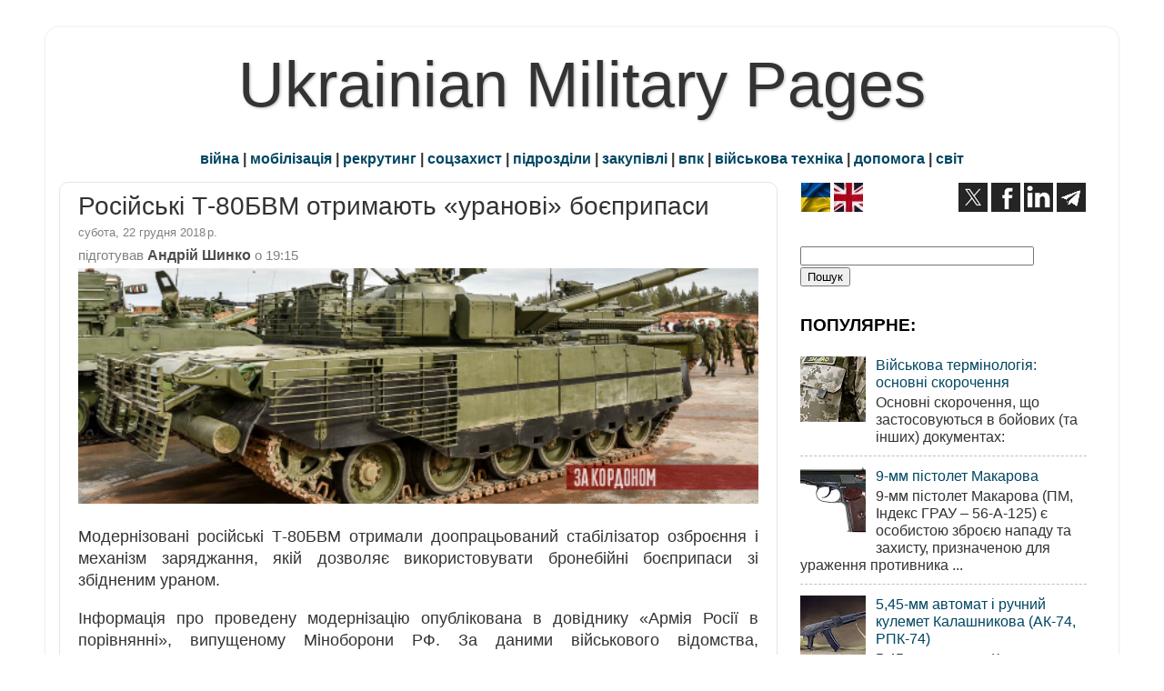

--- FILE ---
content_type: text/html; charset=UTF-8
request_url: https://www.ukrmilitary.com/2018/12/rus-t80bvm.html
body_size: 21745
content:
<!DOCTYPE html>
<html class='v2' dir='ltr' xmlns='http://www.w3.org/1999/xhtml' xmlns:b='http://www.google.com/2005/gml/b' xmlns:data='http://www.google.com/2005/gml/data' xmlns:expr='http://www.google.com/2005/gml/expr'>
<head>
<link href='https://www.blogger.com/static/v1/widgets/335934321-css_bundle_v2.css' rel='stylesheet' type='text/css'/>
<meta content='width=1100' name='viewport'/>
<meta content='text/html; charset=UTF-8' http-equiv='Content-Type'/>
<meta content='blogger' name='generator'/>
<link href='https://www.ukrmilitary.com/favicon.ico' rel='icon' type='image/x-icon'/>
<link href='https://www.ukrmilitary.com/2018/12/rus-t80bvm.html' rel='canonical'/>
<link rel="alternate" type="application/atom+xml" title="Ukrainian Military Pages - Atom" href="https://www.ukrmilitary.com/feeds/posts/default" />
<link rel="alternate" type="application/rss+xml" title="Ukrainian Military Pages - RSS" href="https://www.ukrmilitary.com/feeds/posts/default?alt=rss" />
<link rel="service.post" type="application/atom+xml" title="Ukrainian Military Pages - Atom" href="https://www.blogger.com/feeds/1069389063595880370/posts/default" />

<link rel="alternate" type="application/atom+xml" title="Ukrainian Military Pages - Atom" href="https://www.ukrmilitary.com/feeds/1126332029408745940/comments/default" />
<!--Can't find substitution for tag [blog.ieCssRetrofitLinks]-->
<link href='https://blogger.googleusercontent.com/img/b/R29vZ2xl/AVvXsEj019xX6F1z4GpW1HGlX_6DB8TMaE-s7qL098r437IZopEopqIqW-TPL1mDzOVQXfBRmoIXBnKXGYhoj9OCYhsOV4zeBPFmkhmnHZVU9wu5lTd5PHQesi-DKKm8Am-bZj9Pp5TiOTMvBvE/s1600/t80bvm.png' rel='image_src'/>
<meta content='новий механізм заряджання дозволяє використовувати подовжені боєприпаси' name='description'/>
<meta content='https://www.ukrmilitary.com/2018/12/rus-t80bvm.html' property='og:url'/>
<meta content='Російські Т-80БВМ отримають «уранові» боєприпаси ' property='og:title'/>
<meta content='новий механізм заряджання дозволяє використовувати подовжені боєприпаси' property='og:description'/>
<meta content='https://blogger.googleusercontent.com/img/b/R29vZ2xl/AVvXsEj019xX6F1z4GpW1HGlX_6DB8TMaE-s7qL098r437IZopEopqIqW-TPL1mDzOVQXfBRmoIXBnKXGYhoj9OCYhsOV4zeBPFmkhmnHZVU9wu5lTd5PHQesi-DKKm8Am-bZj9Pp5TiOTMvBvE/w1200-h630-p-k-no-nu/t80bvm.png' property='og:image'/>
<title>Російські Т-80БВМ отримають &#171;уранові&#187; боєприпаси </title>
<script async='async' src='https://pagead2.googlesyndication.com/pagead/js/adsbygoogle.js'></script>
<script>
     (adsbygoogle = window.adsbygoogle || []).push({
          google_ad_client: "ca-pub-2562672422216726",
          enable_page_level_ads: true
     });
</script>
<style id='page-skin-1' type='text/css'><!--
/* Variable definitions
====================
<Variable name="keycolor" description="Main Color" type="color" default="#1a222a"/>
<Variable name="body.background" description="Body Background" type="background"
color="#ffffff" default="#111111 url(//themes.googleusercontent.com/image?id=1OACCYOE0-eoTRTfsBuX1NMN9nz599ufI1Jh0CggPFA_sK80AGkIr8pLtYRpNUKPmwtEa) repeat-x fixed top center"/>
<Group description="Page Text" selector="body">
<Variable name="body.font" description="Font" type="font"
default="normal normal 15px Arial, Tahoma, Helvetica, FreeSans, sans-serif"/>
<Variable name="body.text.color" description="Text Color" type="color" default="#333333"/>
</Group>
<Group description="Backgrounds" selector=".body-fauxcolumns-outer">
<Variable name="body.background.color" description="Outer Background" type="color" default="#296695"/>
<Variable name="header.background.color" description="Header Background" type="color" default="transparent"/>
<Variable name="post.background.color" description="Post Background" type="color" default="#ffffff"/>
</Group>
<Group description="Links" selector=".main-outer">
<Variable name="link.color" description="Link Color" type="color" default="#336699"/>
<Variable name="link.visited.color" description="Visited Color" type="color" default="#6699cc"/>
<Variable name="link.hover.color" description="Hover Color" type="color" default="#33aaff"/>
</Group>
<Group description="Blog Title" selector=".header h1">
<Variable name="header.font" description="Title Font" type="font"
default="normal normal 36px Arial, Tahoma, Helvetica, FreeSans, sans-serif"/>
<Variable name="header.text.color" description="Text Color" type="color" default="#333333" />
</Group>
<Group description="Tabs Text" selector=".tabs-inner .widget li a">
<Variable name="tabs.font" description="Font" type="font"
default="normal normal 15px Arial, Tahoma, Helvetica, FreeSans, sans-serif"/>
<Variable name="tabs.text.color" description="Text Color" type="color" default="#ffffff"/>
<Variable name="tabs.selected.text.color" description="Selected Color" type="color" default="#004662"/>
</Group>
<Group description="Tabs Background" selector=".tabs-outer .PageList">
<Variable name="tabs.background.color" description="Background Color" type="color" default="transparent"/>
<Variable name="tabs.selected.background.color" description="Selected Color" type="color" default="transparent"/>
<Variable name="tabs.separator.color" description="Separator Color" type="color" default="transparent"/>
</Group>
<Group description="Post Title" selector="h1.post-title, .comments h4">
<Variable name="post.title.font" description="Title Font" type="font"
default="normal normal 18px Arial, Tahoma, Helvetica, FreeSans, sans-serif"/>
</Group>
<Group description="Date Header" selector=".date-header">
<Variable name="date.header.color" description="Text Color" type="color" default="#333333"/>
</Group>
<Group description="Post" selector=".post">
<Variable name="post.footer.text.color" description="Footer Text Color" type="color" default="#333333"/>
<Variable name="post.border.color" description="Border Color" type="color" default="#dddddd"/>
</Group>
<Group description="Gadgets" selector="h3">
<Variable name="widget.title.font" description="Title Font" type="font"
default="bold normal 13px Arial, Tahoma, Helvetica, FreeSans, sans-serif"/>
<Variable name="widget.title.text.color" description="Title Color" type="color" default="#888888"/>
</Group>
<Group description="Footer" selector=".footer-outer">
<Variable name="footer.text.color" description="Text Color" type="color" default="#cccccc"/>
<Variable name="footer.widget.title.text.color" description="Gadget Title Color" type="color" default="#aaaaaa"/>
</Group>
<Group description="Footer Links" selector=".footer-outer">
<Variable name="footer.link.color" description="Link Color" type="color" default="#99ccee"/>
<Variable name="footer.link.visited.color" description="Visited Color" type="color" default="#77aaee"/>
<Variable name="footer.link.hover.color" description="Hover Color" type="color" default="#33aaff"/>
</Group>
<Variable name="content.margin" description="Content Margin Top" type="length" default="20px" min="0" max="100px"/>
<Variable name="content.padding" description="Content Padding" type="length" default="0" min="0" max="100px"/>
<Variable name="content.background" description="Content Background" type="background"
default="transparent none repeat scroll top left"/>
<Variable name="content.border.radius" description="Content Border Radius" type="length" default="0" min="0" max="100px"/>
<Variable name="content.shadow.spread" description="Content Shadow Spread" type="length" default="0" min="0" max="100px"/>
<Variable name="header.padding" description="Header Padding" type="length" default="0" min="0" max="100px"/>
<Variable name="header.background.gradient" description="Header Gradient" type="url"
default="none"/>
<Variable name="header.border.radius" description="Header Border Radius" type="length" default="0" min="0" max="100px"/>
<Variable name="main.border.radius.top" description="Main Border Radius" type="length" default="20px" min="0" max="100px"/>
<Variable name="footer.border.radius.top" description="Footer Border Radius Top" type="length" default="0" min="0" max="100px"/>
<Variable name="footer.border.radius.bottom" description="Footer Border Radius Bottom" type="length" default="20px" min="0" max="100px"/>
<Variable name="region.shadow.spread" description="Main and Footer Shadow Spread" type="length" default="3px" min="0" max="100px"/>
<Variable name="region.shadow.offset" description="Main and Footer Shadow Offset" type="length" default="1px" min="-50px" max="50px"/>
<Variable name="tabs.background.gradient" description="Tab Background Gradient" type="url" default="none"/>
<Variable name="tab.selected.background.gradient" description="Selected Tab Background" type="url"
default="url(//www.blogblog.com/1kt/transparent/white80.png)"/>
<Variable name="tab.background" description="Tab Background" type="background"
default="transparent url(//www.blogblog.com/1kt/transparent/black50.png) repeat scroll top left"/>
<Variable name="tab.border.radius" description="Tab Border Radius" type="length" default="10px" min="0" max="100px"/>
<Variable name="tab.first.border.radius" description="First Tab Border Radius" type="length" default="10px" min="0" max="100px"/>
<Variable name="tabs.border.radius" description="Tabs Border Radius" type="length" default="0" min="0" max="100px"/>
<Variable name="tabs.spacing" description="Tab Spacing" type="length" default=".25em" min="0" max="10em"/>
<Variable name="tabs.margin.bottom" description="Tab Margin Bottom" type="length" default="0" min="0" max="100px"/>
<Variable name="tabs.margin.sides" description="Tab Margin Sides" type="length" default="20px" min="0" max="100px"/>
<Variable name="main.background" description="Main Background" type="background"
default="transparent url(//www.blogblog.com/1kt/transparent/white80.png) repeat scroll top left"/>
<Variable name="main.padding.sides" description="Main Padding Sides" type="length" default="200px" min="0" max="100px"/>
<Variable name="footer.background" description="Footer Background" type="background"
default="transparent url(//www.blogblog.com/1kt/transparent/black50.png) repeat scroll top left"/>
<Variable name="post.margin.sides" description="Post Margin Sides" type="length" default="-20px" min="-50px" max="50px"/>
<Variable name="post.border.radius" description="Post Border Radius" type="length" default="5px" min="0" max="100px"/>
<Variable name="widget.title.text.transform" description="Widget Title Text Transform" type="string" default="uppercase"/>
<Variable name="mobile.background.overlay" description="Mobile Background Overlay" type="string"
default="transparent none repeat scroll top left"/>
<Variable name="startSide" description="Side where text starts in blog language" type="automatic" default="left"/>
<Variable name="endSide" description="Side where text ends in blog language" type="automatic" default="right"/>
*/
/* Content
----------------------------------------------- */
body {
font: normal normal 18px Arial, Tahoma, Helvetica, FreeSans, sans-serif;
color: #333333;
background: #ffffff none no-repeat scroll center center;
}
html body .region-inner {
min-width: 0;
max-width: 100%;
width: auto;
}
.content-outer {
font-size: 90%;
}
.con-left {
float: left;
margin-right: 20px;
}
.con-right {
float: right;
margin-left: 20px;
}
.con-left2 {
float: left;
margin-right: 5px;
}
.con-right2 {
float: right;
margin-left: 5px;
}
a:link {
text-decoration:none;
color: #004662;
}
a:visited {
text-decoration:none;
color: #004662;
}
a:hover {
text-decoration:underline;
color: #00597b;
}
.content-outer {
background: transparent url(//www.blogblog.com/1kt/transparent/white80.png) repeat scroll top left;
-moz-border-radius: 15px;
-webkit-border-radius: 15px;
-goog-ms-border-radius: 15px;
border-radius: 15px;
-moz-box-shadow: 0 0 3px rgba(0, 0, 0, .15);
-webkit-box-shadow: 0 0 3px rgba(0, 0, 0, .15);
-goog-ms-box-shadow: 0 0 3px rgba(0, 0, 0, .15);
box-shadow: 0 0 3px rgba(0, 0, 0, .15);
margin: 30px auto;
}
.content-inner {
padding: 15px;
}
#navbar-iframe {
display: none;
}
.header-outer {
background: #000000 url(//www.blogblog.com/1kt/transparent/header_gradient_shade.png) repeat-x scroll top left;
_background-image: none;
color: #333333;
-moz-border-radius: 10px;
-webkit-border-radius: 10px;
-goog-ms-border-radius: 10px;
border-radius: 10px;
}
.Header img, .Header #header-inner {
-moz-border-radius: 10px;
-webkit-border-radius: 10px;
-goog-ms-border-radius: 10px;
border-radius: 10px;
}
.header-inner .Header .titlewrapper,
.header-inner .Header .descriptionwrapper {
padding-left: 30px;
padding-right: 30px;
}
.Header h1 {
text-align:center;
font: normal normal 70px Impact, sans-serif;
text-shadow: 1px 1px 3px rgba(0, 0, 0, 0.3);
}
.Header h1 a {
color: #333333;
}
#shapkabloga {
text-align:center;
font: normal normal 70px Impact, sans-serif;
text-shadow: 1px 1px 3px rgba(0, 0, 0, 0.3);
margin-block-start: 0px;
margin-block-end: 0px;
margin-inline-start: 0px;
margin-inline-end: 0px;
}
#shapkabloga a {
color: #333333;
text-decoration: none;
}
#mobileshapka {
text-align:center;
font: normal normal 70px Impact, sans-serif;
font-size: 240%;
text-shadow: 1px 1px 3px rgba(0, 0, 0, 0.3);
}
#mobileshapka a {
color: #333333;
text-decoration: none;
}
.Header .description {
font-size: 130%;
}
/* Tabs
----------------------------------------------- */
.tabs-inner {
margin: .5em 0 0;
padding: 0;
}
.tabs-inner .section {
margin: 0;
}
.tabs-inner .widget ul {
padding: 0;
background: #f5f5f5 url(//www.blogblog.com/1kt/transparent/tabs_gradient_shade.png) repeat scroll bottom;
-moz-border-radius: 10px;
-webkit-border-radius: 10px;
-goog-ms-border-radius: 10px;
border-radius: 10px;
}
.tabs-inner .widget li {
border: none;
}
.tabs-inner .widget li a {
display: inline-block;
padding: .5em 1em;
margin-right: 0;
color: #00597b;
font: normal normal 10px Arial, Tahoma, Helvetica, FreeSans, sans-serif;
-moz-border-radius: 0 0 0 0;
-webkit-border-top-left-radius: 0;
-webkit-border-top-right-radius: 0;
-goog-ms-border-radius: 0 0 0 0;
border-radius: 0 0 0 0;
background: transparent none no-repeat scroll top left;
border-right: 1px solid #cccccc;
}
.tabs-inner .widget li:first-child a {
padding-left: 1.25em;
-moz-border-radius-topleft: 10px;
-moz-border-radius-bottomleft: 10px;
-webkit-border-top-left-radius: 10px;
-webkit-border-bottom-left-radius: 10px;
-goog-ms-border-top-left-radius: 10px;
-goog-ms-border-bottom-left-radius: 10px;
border-top-left-radius: 10px;
border-bottom-left-radius: 10px;
}
.tabs-inner .widget li.selected a,
.tabs-inner .widget li a:hover {
position: relative;
z-index: 1;
background: #ffffff url(//www.blogblog.com/1kt/transparent/tabs_gradient_shade.png) repeat scroll bottom;
color: #000000;
-moz-box-shadow: 0 0 0 rgba(0, 0, 0, .15);
-webkit-box-shadow: 0 0 0 rgba(0, 0, 0, .15);
-goog-ms-box-shadow: 0 0 0 rgba(0, 0, 0, .15);
box-shadow: 0 0 0 rgba(0, 0, 0, .15);
}
/* Headings
----------------------------------------------- */
h3 {
font: italic bold 120px normal 13px Arial, Tahoma, Helvetica, FreeSans, sans-serif;
text-transform: none;
color: #000000;
margin: .5em 0;
}
/* Main
----------------------------------------------- */
.main-outer {
background: transparent none repeat scroll top center;
-moz-border-radius: 0 0 0 0;
-webkit-border-top-left-radius: 0;
-webkit-border-top-right-radius: 0;
-webkit-border-bottom-left-radius: 0;
-webkit-border-bottom-right-radius: 0;
-goog-ms-border-radius: 0 0 0 0;
border-radius: 0 0 0 0;
-moz-box-shadow: 0 0 0 rgba(0, 0, 0, .15);
-webkit-box-shadow: 0 0 0 rgba(0, 0, 0, .15);
-goog-ms-box-shadow: 0 0 0 rgba(0, 0, 0, .15);
box-shadow: 0 0 0 rgba(0, 0, 0, .15);
}
.main-inner {
padding: 15px 5px 10px;
}
.main-inner .column-center-inner {
padding: 0 0;
}
.main-inner .column-left-inner {
padding-left: 0;
}
.main-inner .column-right-inner {
padding-right: 0;
}
/* Posts
----------------------------------------------- */
h1.post-title, h2.post-title {
margin: 0;
font: normal normal 28px Impact, sans-serif;
}
h1.post-title a, h2.post-title a {
text-decoration: none;
}
.date-header span {
font-size: 80%;
color: #808080;
display: block;
margin: 0.3em 0 0.3em 0;
}
.post-d1 {
color: #666666; /* дата публікації */
font-size: 80%;
}
.fotoauthor {
color: #4F4F4F;
font-size: 85%;
font-style: italic /* курсив */
}
.author {
color: #4d4d4d;
font-size: 110%;
font-weight: bold;
/* раніше font-size: 92%;
font-weight: normal; */
}
.author-t {
color: #808080;
font-size: 92%;
font-weight: normal;
display: block;
margin: 0 0 0.3em;
}
.author-name {
color: #4d4d4d;
font-size: 110%;
font-weight: bold;
}
.ul_none {
list-style-type: none;
}
.u {
text-decoration: underline; /* підкреслений */
}
.kursyv {
font-size: 85%;
font-style: italic; /* курсив */
}
.kursyv90 {
font-size: 90%;
font-style: italic;
}
.h90 {
font-size: 89%;
}
.bg_grey {
background-color:#e4e4e4; /* ттх */
}
.bg_red {
background-color:#ffbfbf; /* ттх */
}
.bg_yellow {
background-color:#FAF7DD;
}
.bg_green {
background-color:#CBE8C5; /* СВ */
}
.bg_sky {
background-color:#cfe7f8; /* ПС */
}
.bg_navy {
background-color:#DEDEF8; /* ВМС */
}
.bg_khaki {
background-color:#E5E1D4; /* special */
}
.comments h4 {
margin: 1em 0 0;
font: normal normal 28px Impact, sans-serif;
}
.post-outer {
background-color: #ffffff;
border: solid 1px #e5e5e5;
-moz-border-radius: 10px;
-webkit-border-radius: 10px;
border-radius: 10px;
-goog-ms-border-radius: 10px;
padding: 10px 20px;  /* поля публікації вн лп */
margin: 0 -20px 5px; /* між публ */
}
.post-body {
line-height: 1.4;
font-size: 110%;
position: relative;
}
.post-header {
margin: 0 0 0.1em; /* відступ від заголовку публікації */
color: #999999;
line-height: 1.6;
}
.post-footer {
margin: .1em 0 0;
color: #999999;
line-height: 1.6;
}
#blog-pager {
font-size: 120%
}
#comments .comment-author {
padding-top: 1.5em;
border-top: dashed 1px #ccc;
border-top: dashed 1px rgba(128, 128, 128, .5);
background-position: 0 1.5em;
}
#comments .comment-author:first-child {
padding-top: 0;
border-top: none;
}
.avatar-image-container {
margin: .2em 0 0;
}
/* Comments
----------------------------------------------- */
.comments .comments-content .icon.blog-author {
background-repeat: no-repeat;
background-image: url([data-uri]);
}
.comments .comments-content .loadmore a {
border-top: 1px solid #00597b;
border-bottom: 1px solid #00597b;
}
.comments .continue {
border-top: 2px solid #00597b;
}
/* Widgets
----------------------------------------------- */
.widget ul, .widget #ArchiveList ul.flat {
padding: 0;
list-style: none;
}
.widget ul li, .widget #ArchiveList ul.flat li {
border-top: dashed 1px #ccc;
border-top: dashed 1px rgba(128, 128, 128, .5);
}
.widget ul li:first-child, .widget #ArchiveList ul.flat li:first-child {
border-top: none;
}
.widget .post-body ul {
list-style: disc;
}
.widget .post-body ul li {
border: none;
}
/* Footer
----------------------------------------------- */
.footer-outer {
color:#e5e5e5;
background: transparent url(//www.blogblog.com/1kt/transparent/black50.png) repeat scroll top left;
-moz-border-radius: 10px 10px 10px 10px;
-webkit-border-top-left-radius: 10px;
-webkit-border-top-right-radius: 10px;
-webkit-border-bottom-left-radius: 10px;
-webkit-border-bottom-right-radius: 10px;
-goog-ms-border-radius: 10px 10px 10px 10px;
border-radius: 10px 10px 10px 10px;
-moz-box-shadow: 0 0 0 rgba(0, 0, 0, .15);
-webkit-box-shadow: 0 0 0 rgba(0, 0, 0, .15);
-goog-ms-box-shadow: 0 0 0 rgba(0, 0, 0, .15);
box-shadow: 0 0 0 rgba(0, 0, 0, .15);
}
.footer-inner {
padding: 10px 5px 20px;
}
.footer-outer a {
color: #ffffdd;
}
.footer-outer a:visited {
color: #ffffdd;
}
.footer-outer a:hover {
color: #ffff00;
}
.footer-outer .widget h3 {
color:#cccccc;
}
/* Mobile
----------------------------------------------- */
html body.mobile {
height: auto;
}
html body.mobile {
min-height: 480px;
background-size: 100% auto;
}
.mobile .body-fauxcolumn-outer {
background: transparent none repeat scroll top left;
}
html .mobile .mobile-date-outer, html .mobile .blog-pager {
border-bottom: none;
background: transparent none repeat scroll top center;
margin-bottom: 10px;
}
.mobile .date-outer {
background: transparent none repeat scroll top center;
}
.mobile .header-outer, .mobile .main-outer,
.mobile .post-outer, .mobile .footer-outer {
-moz-border-radius: 0;
-webkit-border-radius: 0;
-goog-ms-border-radius: 0;
border-radius: 0;
}
.mobile .content-outer,
.mobile .main-outer,
.mobile .post-outer {
background: inherit;
border: none;
}
.mobile .content-outer {
font-size: 100%;
}
.mobile-link-button {
background-color: #004662;
}
.mobile-link-button a:link, .mobile-link-button a:visited {
color: #ffffff;
}
.mobile-index-contents {
color: #333333;
}
.mobile .tabs-inner .PageList .widget-content {
background: #ffffff url(//www.blogblog.com/1kt/transparent/tabs_gradient_shade.png) repeat scroll bottom;
color: #000000;
}
.mobile .tabs-inner .PageList .widget-content .pagelist-arrow {
border-left: 1px solid #cccccc;
}
#main .status-msg-border {
height: 0px;
visibility: hidden;
display: none;
}
#main .status-msg-body {
height: 0px;
visibility: hidden;
display: none;
}
#main .status-msg-wrap {
height: 0px;
visibility: hidden;
display: none;
}
#main .status-msg-hidden {
height: 0px;
visibility: hidden;
display: none;
}
#main .status-msg-border {
height: 0px;
visibility: hidden;
display: none;
}
#main .status-msg-wrap {
height: 0px;
visibility: hidden;
display: none;
}
#main .status-msg-bg {
height: 0px;
visibility: hidden;
display: none;
}body
--></style>
<style id='template-skin-1' type='text/css'><!--
body {
min-width: 1180px;
}
.content-outer, .content-fauxcolumn-outer, .region-inner {
min-width: 1180px;
max-width: 1180px;
_width: 1180px;
}
.main-inner .columns {
padding-left: 0px;
padding-right: 360px;
}
.main-inner .fauxcolumn-center-outer {
left: 0px;
right: 360px;
/* IE6 does not respect left and right together */
_width: expression(this.parentNode.offsetWidth -
parseInt("0px") -
parseInt("360px") + 'px');
}
.main-inner .fauxcolumn-left-outer {
width: 0px;
}
.main-inner .fauxcolumn-right-outer {
width: 360px;
}
.main-inner .column-left-outer {
width: 0px;
right: 100%;
margin-left: -0px;
}
.main-inner .column-right-outer {
width: 360px;
margin-right: -360px;
}
#layout {
min-width: 0;
}
#layout .content-outer {
min-width: 0;
width: 800px;
}
#layout .region-inner {
min-width: 0;
width: auto;
}
--></style>
<meta content='uk' http-equiv='Content-Language'/>
<meta content='BE3836884557EBABB905C7A97BF3D8C5' name='msvalidate.01'/>
<meta content='773d5a1ac3913bb8259918fa047b75f5' name='p:domain_verify'/><!-- Pinterest -->
<meta content='u7nKnxJVyTD47NJRgYZzLyGrDQafeNhuZrWSvLzUucM' name='google-site-verification'/>
<script src='https://ajax.googleapis.com/ajax/libs/jquery/1.7.1/jquery.min.js' type='text/javascript'></script>
<script>(function(d,s,id){var js,stags=d.getElementsByTagName(s)[0];if(d.getElementById(id)){return;}js=d.createElement(s);js.id=id;js.src='https://ia.media-imdb.com/images/G/01/imdb/plugins/rating/js/rating.js';stags.parentNode.insertBefore(js,stags);})(document,"script","imdb-rating-api");</script>
<!-- Google tag (gtag.js) -->
<script async='async' src='https://www.googletagmanager.com/gtag/js?id=G-HGQPVTEBY6'></script>
<script>
  window.dataLayer = window.dataLayer || [];
  function gtag(){dataLayer.push(arguments);}
  gtag('js', new Date());

  gtag('config', 'G-HGQPVTEBY6');
</script>
<link href='https://www.blogger.com/dyn-css/authorization.css?targetBlogID=1069389063595880370&amp;zx=5367e27c-398d-436c-b47a-d96aab212d7c' media='none' onload='if(media!=&#39;all&#39;)media=&#39;all&#39;' rel='stylesheet'/><noscript><link href='https://www.blogger.com/dyn-css/authorization.css?targetBlogID=1069389063595880370&amp;zx=5367e27c-398d-436c-b47a-d96aab212d7c' rel='stylesheet'/></noscript>
<meta name='google-adsense-platform-account' content='ca-host-pub-1556223355139109'/>
<meta name='google-adsense-platform-domain' content='blogspot.com'/>

<!-- data-ad-client=ca-pub-2562672422216726 -->

</head>
<body class='loading'>
<div class='body-fauxcolumns'>
<div class='fauxcolumn-outer body-fauxcolumn-outer'>
<div class='cap-top'>
<div class='cap-left'></div>
<div class='cap-right'></div>
</div>
<div class='fauxborder-left'>
<div class='fauxborder-right'></div>
<div class='fauxcolumn-inner'>
</div>
</div>
<div class='cap-bottom'>
<div class='cap-left'></div>
<div class='cap-right'></div>
</div>
</div>
</div>
<div class='content'>
<div class='content-fauxcolumns'>
<div class='fauxcolumn-outer content-fauxcolumn-outer'>
<div class='cap-top'>
<div class='cap-left'></div>
<div class='cap-right'></div>
</div>
<div class='fauxborder-left'>
<div class='fauxborder-right'></div>
<div class='fauxcolumn-inner'>
</div>
</div>
<div class='cap-bottom'>
<div class='cap-left'></div>
<div class='cap-right'></div>
</div>
</div>
</div>
<div class='content-outer'>
<div class='content-cap-top cap-top'>
<div class='cap-left'></div>
<div class='cap-right'></div>
</div>
<div class='fauxborder-left content-fauxborder-left'>
<div class='fauxborder-right content-fauxborder-right'></div>
<div class='content-inner'>
<header>
<div class='header-outer'>
<div class='header-cap-top cap-top'>
<div class='cap-left'></div>
<div class='cap-right'></div>
</div>
<div class='fauxborder-left header-fauxborder-left'>
<div class='fauxborder-right header-fauxborder-right'></div>
<div class='region-inner header-inner'>
<div class='header no-items section' id='header'></div>
</div>
</div>
<div class='header-cap-bottom cap-bottom'>
<div class='cap-left'></div>
<div class='cap-right'></div>
</div>
</div>
</header>
<div class='tabs-outer'>
<div class='tabs-cap-top cap-top'>
<div class='cap-left'></div>
<div class='cap-right'></div>
</div>
<div class='fauxborder-left tabs-fauxborder-left'>
<div class='fauxborder-right tabs-fauxborder-right'></div>
<div class='region-inner tabs-inner'>
<div class='tabs section' id='crosscol'><div class='widget Header' data-version='1' id='Header1'>
<div id='header-inner'>
<div class='titlewrapper'>
<p class='title' id='shapkabloga'>
<a href='https://www.ukrmilitary.com/'>
Ukrainian Military Pages
</a>
</p>
</div>
<div class='descriptionwrapper'>
<p class='description'><span>
</span></p>
</div>
</div>
</div></div>
<div class='tabs section' id='crosscol-overflow'><div class='widget HTML' data-version='1' id='HTML23'>
<div class='widget-content'>
<div style="text-align: center;"><b><a href="https://www.ukrmilitary.com/search/label/%D1%80%D0%BE%D1%81%D1%96%D0%B9%D1%81%D1%8C%D0%BA%D0%B0%20%D0%B0%D0%B3%D1%80%D0%B5%D1%81%D1%96%D1%8F">війна</a> | <a href="https://www.ukrmilitary.com/search/label/%D0%BC%D0%BE%D0%B1%D1%96%D0%BB%D1%96%D0%B7%D0%B0%D1%86%D1%96%D1%8F">мобілізація</a> | <a href="https://www.ukrmilitary.com/search/label/%D1%80%D0%B5%D0%BA%D1%80%D1%83%D1%82%D0%B8%D0%BD%D0%B3">рекрутинг</a> | <a href="https://www.ukrmilitary.com/search/label/%D1%81%D0%BE%D1%86%D1%96%D0%B0%D0%BB%D1%8C%D0%BD%D0%B8%D0%B9%20%D0%B7%D0%B0%D1%85%D0%B8%D1%81%D1%82">соцзахист</a> | <a href="https://www.ukrmilitary.com/search/label/%D0%B2%D1%96%D0%B9%D1%81%D1%8C%D0%BA%D0%BE%D0%B2%D1%96%20%D1%87%D0%B0%D1%81%D1%82%D0%B8%D0%BD%D0%B8">підрозділи</a> | <a href="https://www.ukrmilitary.com/search/label/%D0%B7%D0%B0%D0%BA%D1%83%D0%BF%D1%96%D0%B2%D0%BB%D1%96">закупівлі</a> | <a href="https://www.ukrmilitary.com/search/label/%D0%92%D0%9F%D0%9A">впк</a>  | <a href="https://www.ukrmilitary.com/search/label/%D0%B2%D1%96%D0%B9%D1%81%D1%8C%D0%BA%D0%BE%D0%B2%D0%B0%20%D1%82%D0%B5%D1%85%D0%BD%D1%96%D0%BA%D0%B0">військова техніка</a> | <a href="https://www.ukrmilitary.com/search/label/%D0%B4%D0%BE%D0%BF%D0%BE%D0%BC%D0%BE%D0%B3%D0%B0">допомога</a> | <a href="https://www.ukrmilitary.com/search/label/%D1%81%D0%B2%D1%96%D1%82">світ</a></b></div>
</div>
<div class='clear'></div>
</div></div>
</div>
</div>
<div class='tabs-cap-bottom cap-bottom'>
<div class='cap-left'></div>
<div class='cap-right'></div>
</div>
</div>
<div class='main-outer'>
<div class='main-cap-top cap-top'>
<div class='cap-left'></div>
<div class='cap-right'></div>
</div>
<div class='fauxborder-left main-fauxborder-left'>
<div class='fauxborder-right main-fauxborder-right'></div>
<div class='region-inner main-inner'>
<div class='columns fauxcolumns'>
<div class='fauxcolumn-outer fauxcolumn-center-outer'>
<div class='cap-top'>
<div class='cap-left'></div>
<div class='cap-right'></div>
</div>
<div class='fauxborder-left'>
<div class='fauxborder-right'></div>
<div class='fauxcolumn-inner'>
</div>
</div>
<div class='cap-bottom'>
<div class='cap-left'></div>
<div class='cap-right'></div>
</div>
</div>
<div class='fauxcolumn-outer fauxcolumn-left-outer'>
<div class='cap-top'>
<div class='cap-left'></div>
<div class='cap-right'></div>
</div>
<div class='fauxborder-left'>
<div class='fauxborder-right'></div>
<div class='fauxcolumn-inner'>
</div>
</div>
<div class='cap-bottom'>
<div class='cap-left'></div>
<div class='cap-right'></div>
</div>
</div>
<div class='fauxcolumn-outer fauxcolumn-right-outer'>
<div class='cap-top'>
<div class='cap-left'></div>
<div class='cap-right'></div>
</div>
<div class='fauxborder-left'>
<div class='fauxborder-right'></div>
<div class='fauxcolumn-inner'>
</div>
</div>
<div class='cap-bottom'>
<div class='cap-left'></div>
<div class='cap-right'></div>
</div>
</div>
<!-- corrects IE6 width calculation -->
<div class='columns-inner'>
<div class='column-center-outer'>
<div class='column-center-inner'>
<div class='main section' id='main'>
<div class='widget Blog' data-version='1' id='Blog1'>
<div class='blog-posts h-feed'>
<!--Can't find substitution for tag [defaultAdStart]-->

        <div class="date-outer">
        <div class="date-posts">
        <div class='post-outer'>
<div class='post hentry' itemprop='blogPost' itemscope='itemscope' itemtype='https://schema.org/BlogPosting'>
<meta content='https://blogger.googleusercontent.com/img/b/R29vZ2xl/AVvXsEj019xX6F1z4GpW1HGlX_6DB8TMaE-s7qL098r437IZopEopqIqW-TPL1mDzOVQXfBRmoIXBnKXGYhoj9OCYhsOV4zeBPFmkhmnHZVU9wu5lTd5PHQesi-DKKm8Am-bZj9Pp5TiOTMvBvE/s1600/t80bvm.png' itemprop='image_url'/>
<meta content='1069389063595880370' itemprop='blogId'/>
<meta content='1126332029408745940' itemprop='postId'/>
<a name='1126332029408745940'></a>
<a name='1126332029408745940'></a>
<h1 class='post-title entry-title'>
Російські Т-80БВМ отримають &#171;уранові&#187; боєприпаси 
</h1>
<div class='post-header'>
<div class='post-header-line-1'></div>
</div>
<span class='date-header'>
<span class='updated'>
<time class='updated' content='2018-12-22T19:15:00+02:00' datetime='2018-12-22T19:15:00+02:00' itemprop='dateModified'>субота, 22 грудня 2018&#8239;р.</time>
</span>
</span>
<span class='author-t'>
<span class='post-author vcard'>
підготував
<span class='author-name'>
<span class='fn' itemprop='author' itemscope='itemscope' itemtype='https://schema.org/Person'>
<span itemprop='name'>Андрій Шинко</span>
</span>
</span>
</span>
о
<meta content='https://www.ukrmilitary.com/2018/12/rus-t80bvm.html' itemprop='url'/>
19:15
</span>
<div class='post-body entry-content' id='post-body-1126332029408745940' itemprop='articleBody'>
<div dir="ltr" style="text-align: justify;" trbidi="on">
<img alt="Російські Т-80БВМ отримають уранові боєприпаси" border="0" data-original-height="200" data-original-width="578" src="https://blogger.googleusercontent.com/img/b/R29vZ2xl/AVvXsEj019xX6F1z4GpW1HGlX_6DB8TMaE-s7qL098r437IZopEopqIqW-TPL1mDzOVQXfBRmoIXBnKXGYhoj9OCYhsOV4zeBPFmkhmnHZVU9wu5lTd5PHQesi-DKKm8Am-bZj9Pp5TiOTMvBvE/s1600-rw/t80bvm.png" width="100%" />
<!--<img border="0" width="100%" alt="Російські Т-80БВМ отримають уранові боєприпаси" src="https://blogger.googleusercontent.com/img/b/R29vZ2xl/AVvXsEgVkG1Pl7PvBAIz65BcUVemgqVuGvTcOwBkaG1oAYwa4anN_zLJql5vA5x1Dj1cABMg72IYO43wWLE400Nk9KAbPe7qeTNMkp7fUcOF7Cn0Qhe2A3RpIobJEJOTO-5it3sDcnnJBfkuxck/s1600/t80bvm250.png" data-original-width="578" data-original-height="251" />-->
<p></p>Модернізовані російські Т-80БВМ отримали доопрацьований стабілізатор озброєння і механізм заряджання, якій дозволяє використовувати бронебійні боєприпаси зі збідненим ураном.
<a name="more"></a>
<p>Інформація про проведену модернізацію опублікована в довіднику &#171;Армія Росії в порівнянні&#187;, випущеному Міноборони РФ. За даними військового відомства, модернізована версія танка Т-80БВ оснащується новими механізмами заряджання, що дозволило використовувати подовжені боєприпаси.</p>
<p>Зокрема, вказується, що Т-80БВМ тепер сумісний з боєприпасами 3БМ59 &#171;Свинец-1&#187; (<i>рос.</i>) і 3БМ60 &#171;Свинец-2&#187; (<i>рос.</i>). За неофіційною інформацією, перший має сердечник з карбіду вольфраму (бронепробиття 700-740 мм сталі на дистанції до 2 км), другий &#8211; з урановим сплавом (800-830 мм).</p>
<a href="https://blogger.googleusercontent.com/img/b/R29vZ2xl/AVvXsEgse1b0mS2KggIDPgpz_8j7l763NaXPEVW81Rbt9-oJEKrS81BKc9IwdK5xJga6xD6x3R9EIyROo47kzDucnXyQ3Dv8biI08LtkUP09tnCQf2506awTvQGO8vMqXOJc6qs88NFkwdgQDFc/s1600/45.jpg" imageanchor="1"><img alt="Російські Т-80БВМ отримають уранові боєприпаси" border="0" data-original-height="403" data-original-width="800" src="https://blogger.googleusercontent.com/img/b/R29vZ2xl/AVvXsEgse1b0mS2KggIDPgpz_8j7l763NaXPEVW81Rbt9-oJEKrS81BKc9IwdK5xJga6xD6x3R9EIyROo47kzDucnXyQ3Dv8biI08LtkUP09tnCQf2506awTvQGO8vMqXOJc6qs88NFkwdgQDFc/s1600-rw/45.jpg" width="100%" /></a>
<span class="fotoauthor">Снаряд &#171;Свинец-1&#187;. Фото: paralay.iboards.ru</span>
<p>Снаряди &#171;Свинець-1&#187; і &#171;Свинець-2&#187; є результатом продовження робіт з радянським 125-мм бронебійний опереним підкаліберним снарядом кінетичної дії &#171;Свинець&#187;. Його розробка почалася у 1985 році, а в 1991 році він був прийнятий на озброєння. Вся технічна інформація про цю розробку надходить тільки з неофіційних джерел.</p>
<p>Також танк отримав багатоканальний приціл &#171;Сосна-У&#187;, 125-мм гармату 2А46М-4 підвищеної точності, яку можна використовувати як пускову установку для керованих ракет &#171;Кобра&#187; та &#171;Рефлекс&#187;, динамічний захист &#171;Релікт&#187; і допрацьований газотурбінний двигун.</p>
<p></p>
<br />
<blockquote><table border="0"><tbody><tr><td width="20%" valign="top"><b>Читати також:</b></td><td><i><a href="/2018/08/more-tanks-for-russian-vdv.html">У ПДВ РФ танкові роти десантно-штурмових частин переформують у батальйони</a></i></td></tr></tbody></table></blockquote>
<br /><hr><span class="h90"><b>Використані джерела:</b><br />
<a href="https://warspot.ru/13656-tankam-t-80bvm-uluchshat-broneprobivaemost" rel="nofollow" target="_blank">warspot.ru</a><br />
</span>
<br />
</div>
<div style='clear: both;'></div>
</div>
<div class='post-footer'>
<div class='post-footer-line post-footer-line-1'>
<span class='post-comment-link'>
</span>
<span class='post-icons'>
</span>
<div class='post-share-buttons goog-inline-block'>
</div>
</div>
<div class='post-footer-line post-footer-line-2'><span class='post-labels'>
#
<a href='https://www.ukrmilitary.com/search/label/%D1%80%D0%BE%D1%81%D1%96%D0%B9%D1%81%D1%8C%D0%BA%D1%96%20%D0%B2%D1%96%D0%B9%D1%81%D1%8C%D0%BA%D0%B0' rel='tag'>російські війська</a>,
<a href='https://www.ukrmilitary.com/search/label/%D0%A0%D0%A4' rel='tag'>РФ</a>,
<a href='https://www.ukrmilitary.com/search/label/%D1%81%D0%B2%D1%96%D1%82' rel='tag'>світ</a>,
<a href='https://www.ukrmilitary.com/search/label/%D0%A2-80' rel='tag'>Т-80</a>,
<a href='https://www.ukrmilitary.com/search/label/%D1%82%D0%B0%D0%BD%D0%BA%D0%B8' rel='tag'>танки</a>
</span>
</div>
<div class='post-footer-line post-footer-line-3'></div>
</div>
</div>
<div class='comments' id='comments'>
<a name='comments'></a>
<div id='backlinks-container'>
<div id='Blog1_backlinks-container'>
</div>
</div>
</div>
</div>
        </div> 

        </div> 

        </div></div>
      
<!--Can't find substitution for tag [adEnd]-->
<script async='async' src='//pagead2.googlesyndication.com/pagead/js/adsbygoogle.js'></script>
<ins class='adsbygoogle' data-ad-client='ca-pub-2562672422216726' data-ad-format='autorelaxed' data-ad-slot='2735886585' style='display:block'></ins>
<script>
        (adsbygoogle = window.adsbygoogle || []).push({});
      </script>
</div>
<div class='blog-pager' id='blog-pager'>
<span id='blog-pager-newer-link'>
<a class='blog-pager-newer-link' href='https://www.ukrmilitary.com/2018/12/maritime-doctrine-2035.html' id='Blog1_blog-pager-newer-link' title='Новіша публікація'><img alt='назад' border='0' src='https://4.bp.blogspot.com/-O-nBDzqeHgk/W9hlqLISJiI/AAAAAAAAkLs/YVZjl2qLSiwJ481VkYvbxTRObv5hGczigCLcBGAs/s1600/arrow_left.png' width='50'/></a>
</span>
<span id='blog-pager-older-link'>
<a class='blog-pager-older-link' href='https://www.ukrmilitary.com/2018/12/foreign-intelligence-service-equipment.html' id='Blog1_blog-pager-older-link' title='Старіша публікація'><img alt='раніше' border='0' src='https://3.bp.blogspot.com/-Q39hTfqUuvE/W9hlqHYN3eI/AAAAAAAAkLo/NKOetN9dmiIvBi3Je5S_cqOkMMe60S0WgCLcBGAs/s1600/arrow_right.png' width='50'/></a>
</span>
<a class='home-link' href='https://www.ukrmilitary.com/'><span style='font-size: large;'>головна</span></a>
</div>
<div class='clear'></div>
</div>
</div>
</div>
</div>
<div class='column-left-outer'>
<div class='column-left-inner'>
<aside>
</aside>
</div>
</div>
<div class='column-right-outer'>
<div class='column-right-inner'>
<aside>
<div class='sidebar section' id='sidebar-right-1'>
<div class='widget HTML' data-version='1' id='HTML4'>
<div class='widget-content'>
<table border="0" width="100%" cellspacing="-1" width="100%" style="border-collapse: collapse;">
<tr>
<td align="left">
<img border="0" alt="ukr" src="https://blogger.googleusercontent.com/img/b/R29vZ2xl/AVvXsEhaYKQY5mgBL1mIu7ztHyo_If5KafwWzfiPXXmcsRq6aeZTyObNBjqx7JhSsMVoyMiAcFF7vBw_v46-ONFy0hMmJNgFKL-hiei7lIYG-5ll2twrvUNAHmbXe9G1YIXSimQDWQ-XyHtSIVQ/s1600/32-ukr1.jpg" data-original-width="32" data-original-height="32" />
<a href="https://en.ukrmilitary.com/" rel="nofollow"><img border="0" alt="eng" src="https://blogger.googleusercontent.com/img/b/R29vZ2xl/AVvXsEjHdiUwglDxDvnCQXqqZONMybfdh3pRHs66_aHp9wetbp1we6kvAi46gJpPq_BPXu-cBjVYJNz9917t20EETHH9ebwaCrx2op8Xs0cQwhrMYl_OXnOnd2kjzx1vNsWDnH_pJxq_0S7OgNc/s1600/32-eng1.jpg" data-original-width="32" data-original-height="32" /></a>

</td>
<td align="right">
<a href="https://x.com/ukrmilitary" rel="nofollow" target="_blank">
<img alt="x" border="0" src="https://blogger.googleusercontent.com/img/b/R29vZ2xl/AVvXsEg_7fBal1eOVyRY9azX37GzP9Nj8gFgaYwC6YqM_2c79v20fYbVVxm8QrethR_wMv754XspSd23GFO_7xw5yx3ZwBKI209p-TBDpoWS5JWU2M0uUKGBqxf76YdI94s23_uWlyFPS1S7B8VCFxLkogd9BAhZvHH-U9Px-YNUfyF3CbPDuFk2wwJ7rw1kSqM/s1600/x.webp"/></a>

<a href="https://www.facebook.com/ukrmilitarypages/" rel="nofollow" target="_blank">
<img border="0" alt="Fb" src="https://blogger.googleusercontent.com/img/b/R29vZ2xl/AVvXsEi2pOPwYMWKfxwpT0gFiD5GLSi2rtay-4RmmGnUSHfKqy_T0gtUb1pjZb_39BKHs3IIJZMTxzCsVZnhbLjqc13ABR9IAsv2JerBPCe_4sfkSvdYu1mfKM5ELIiaIyy_m0mnXxHqLs9Jbgs/s1600/32-fb.png" data-original-width="32" data-original-height="32" /></a>

<a href="https://www.linkedin.com/company/ukrmilitary/"   rel="nofollow" target="_blank"><img border="0" alt="in" src="https://blogger.googleusercontent.com/img/b/R29vZ2xl/AVvXsEiZnTU5KkcL4-9YZum6zkFPQU2zSyi8hdsLRjkV4_GN8I0uS6QDQ6VhpWwq7VTFXlsnIzj2ik0l6XLSM6-RwHGYqXXT9lm8wyFQlYeT-lafE_r-nB_IuKVIoKVAfrzMWVHxk_8olwtjFhs/s1600/32-in.png" data-original-width="32" data-original-height="32" /></a>

<a href="https://t.me/ukrmilitary" rel="nofollow" target="_blank">
<img border="0" alt="tlg" src="https://blogger.googleusercontent.com/img/b/R29vZ2xl/AVvXsEgtBAFpeKUcADOusebcu2R0xNwqGQLbKeUx12xy0xTNBRbOpC5XbfdCMIgdddA0yWJT28kF0WPoyBYpVfnepQeL1DfXMxlbjNw8kRF_xCu80RpX2jmrC5khAraXKa_ZZMjWeF3GrX2qq7I/s1600/32-tg.png" data-original-width="32" data-original-height="32" /></a>
</td>
</tr>
</table>
</div>
</div><div class='widget HTML' data-version='1' id='HTML13'>
<div class='widget-content'>
<form id="searchthis" action="/search" style="display:inline;" method="get">
<input id="search-box" name="q" size="30" type="text" />
<input id="search-btn" value="Пошук" type="submit" />
</form>
</div>
</div><div class='widget PopularPosts' data-version='1' id='PopularPosts1'>
<h3>ПОПУЛЯРНЕ:</h3>
<div class='widget-content popular-posts'>
<ul>
<li>
<div class='item-content'>
<div class='item-thumbnail'>
<a href='https://www.ukrmilitary.com/2015/03/termin.html' target='_blank'>
<img alt='' border='0' height='72' src='https://blogger.googleusercontent.com/img/b/R29vZ2xl/AVvXsEgBKCNXrU6UwhCM6LDEX0aSWEJUuGSOcs5g-Azs6fyt43ee04_4izWh_AMLjKoZ7bkMfbyqxuAjEwuhSebbaB2CKJygadPeMIdjBuGBeEVtPbaL5jPSGYl_uARZtkddCbnKDPXjH4ZR1Mc/s72-c/zsu-forma.jpg' width='72'/>
</a>
</div>
<div class='item-title'><a href='https://www.ukrmilitary.com/2015/03/termin.html'>Військова термінологія: основні скорочення</a></div>
<div class='item-snippet'>     Основні скорочення, що застосовуються в бойових (та інших) документах: </div>
</div>
<div style='clear: both;'></div>
</li>
<li>
<div class='item-content'>
<div class='item-thumbnail'>
<a href='https://www.ukrmilitary.com/2020/11/makarov.html' target='_blank'>
<img alt='' border='0' height='72' src='https://blogger.googleusercontent.com/img/b/R29vZ2xl/AVvXsEizkNHPqBC4mvjB90pZuRUbr54DEoClmQVeQuNLoz27KrpYFA7q9JJJHnJY9CnJVGwwB6w4EtPdr-j3ePwNSN7IEnEsygKbCJfYusxiYGEfsPh7iMr79T-jMLxNDB4uuvZXRTF87kbhWVw/s72-c/22.jpg' width='72'/>
</a>
</div>
<div class='item-title'><a href='https://www.ukrmilitary.com/2020/11/makarov.html'>9-мм пістолет Макарова</a></div>
<div class='item-snippet'>             9-мм пістолет Макарова  (ПМ, Індекс ГРАУ &#8211; 56-А-125) є особистою зброєю нападу та захисту, призначеною для ураження противника ...</div>
</div>
<div style='clear: both;'></div>
</li>
<li>
<div class='item-content'>
<div class='item-thumbnail'>
<a href='https://www.ukrmilitary.com/2021/11/ak74-rpk74.html' target='_blank'>
<img alt='' border='0' height='72' src='https://blogger.googleusercontent.com/img/a/AVvXsEhfFnO0N1msMAdmI_Vw6avUg56iR4YA9XqswXEglBBKPQvdLRnzWHkmFWr0RpLVaX0ANFHS1cx3RIPm6qdUYAJp21dBhj_szslAgQvSHch0ArTTE1WsG8yImfKwCSuuwIw9NvlWXoB8zy0F072kKYYCjGH1nimmwBVOrVvyA0cfN9k1YJm-Lhk8NUWD=s72-c' width='72'/>
</a>
</div>
<div class='item-title'><a href='https://www.ukrmilitary.com/2021/11/ak74-rpk74.html'>5,45-мм автомат і ручний кулемет Калашникова (АК-74, РПК-74)</a></div>
<div class='item-snippet'>       5,45-мм автомат Калашникова  та 5,45-мм ручний кулемет Калашникова   призначені для знищення живої сили та ураження вогневих засобів ...</div>
</div>
<div style='clear: both;'></div>
</li>
<li>
<div class='item-content'>
<div class='item-thumbnail'>
<a href='https://www.ukrmilitary.com/2025/04/new-vos-dronovodiv.html' target='_blank'>
<img alt='' border='0' height='72' src='https://blogger.googleusercontent.com/img/b/R29vZ2xl/AVvXsEhnUirMNVBE-k6BR4CZuSrrsm7VTpCj0IsmGxp76gCGVbwlVKf3WKIuSoRX50CM-CJevh8iBVHSlUscEYsh29tlSoP4bHiR9D4CFUe3AsodTRCujtsJoCdha9sCW0_nlPILXvmxuN6u1oZZny7W8FH3-JjLw5DQUObs-CutoBlGIK50hD5bMC3DK8liRvw/s72-c-rw/0.webp' width='72'/>
</a>
</div>
<div class='item-title'><a href='https://www.ukrmilitary.com/2025/04/new-vos-dronovodiv.html'>В ЗСУ ввели нові спеціальності пов'язані із безпілотниками</a></div>
<div class='item-snippet'>      Міністерство оборони розширило перелік військово-облікових спеціальностей (ВОС) пов&#39;язаних з застосуванням безпілотних авіаційних ...</div>
</div>
<div style='clear: both;'></div>
</li>
<li>
<div class='item-content'>
<div class='item-thumbnail'>
<a href='https://www.ukrmilitary.com/2017/03/novi-znaky-rozriznennya-viyskovykh-zvan.html' target='_blank'>
<img alt='' border='0' height='72' src='https://blogger.googleusercontent.com/img/b/R29vZ2xl/AVvXsEhh77jz6pCnCbS5dsmzeQtxxugoBB1VYx7eq87VzYqHptzCncuupfJVcGveJLktXYjDTBg9BTO4jO3ahMOZmlUlqlWSyVB-8Ov9ELRnxM4vjyig6AUYwiZZTtoWnLnjxWiJdosTfvO5sR0/s72-c/ump-uniform-psx300.png' width='72'/>
</a>
</div>
<div class='item-title'><a href='https://www.ukrmilitary.com/2017/03/novi-znaky-rozriznennya-viyskovykh-zvan.html'>Про нові знаки розрізнення військових звань військовослужбовців </a></div>
<div class='item-snippet'>     Автор: Олександр Лєжнєв    Протягом 25 років незалежності України її Збройні Сили користувалися системою знаків розрізнення звань, успа...</div>
</div>
<div style='clear: both;'></div>
</li>
<li>
<div class='item-content'>
<div class='item-thumbnail'>
<a href='https://www.ukrmilitary.com/2021/05/rpg-7.html' target='_blank'>
<img alt='' border='0' height='72' src='https://blogger.googleusercontent.com/img/b/R29vZ2xl/AVvXsEhYEpQoQyzx0Ixwf8M_dHykC2fX6kqsLWpddbYQIotXLw8DDccEw9YLU3XXQknfEFM3d-A4E6DO0jIP3YkAv0BWEjqOSsKHkKi7TMIy0FyLhZGDqSJlu2nvm80xkP42AwV1XzenkizWkRc/s72-c/8.jpg' width='72'/>
</a>
</div>
<div class='item-title'><a href='https://www.ukrmilitary.com/2021/05/rpg-7.html'>Ручний протитанковий гранатомет РПГ-7 (РПГ-7Д)</a></div>
<div class='item-snippet'>        Ручний протитанковий гранатомет РПГ-7   (індекс ГРАУ &#8211; 6Г3) призначений для боротьби з танками, самохідно-артилерійськими установкам...</div>
</div>
<div style='clear: both;'></div>
</li>
<li>
<div class='item-content'>
<div class='item-thumbnail'>
<a href='https://www.ukrmilitary.com/2025/06/16.html' target='_blank'>
<img alt='' border='0' height='72' src='https://blogger.googleusercontent.com/img/b/R29vZ2xl/AVvXsEgCLBbmMMJu42HLnvUc8YDqK2jdQADIxn7vCjKYT6NlgM7YAtncuUMhtMq1THSG4MXXx_YaO51DIJEZEXUsf9t9NUAvGIvwZ3-SOEoIQGatOZRN8ge6o9VO6uU0rVe8kbw2Y9ME9yEOlXQ_6cGJzY3jRoHWzQdm0OCHjSs3oduVv3eGCUh09vSukGqRoPY/s72-c/news_16corps_structure.webp' width='72'/>
</a>
</div>
<div class='item-title'><a href='https://www.ukrmilitary.com/2025/06/16.html'>Склад 16-го армійського корпусу ЗСУ</a></div>
<div class='item-snippet'>    Став відомий ймовірний склад новоствореного 16-го армійського корпусу ЗСУ    </div>
</div>
<div style='clear: both;'></div>
</li>
<li>
<div class='item-content'>
<div class='item-thumbnail'>
<a href='https://www.ukrmilitary.com/2022/12/mou-new-medals.html' target='_blank'>
<img alt='' border='0' height='72' src='https://blogger.googleusercontent.com/img/b/R29vZ2xl/AVvXsEg2OvTQOhYWB__gzuukHNANONXA2lHOCha8JsCZ0axpnXUkiVXqrK8ud4Oywa2Z7baS3Z6sJGxAfmCJUqUee1JiO5Utc2Go8vw5jgz39iHo1ZD9gHUF6gNTbD6NCEMpDmjiSbsCGV-3KXsYy9al9gPEc9SRQlDMPgN5zqGj4L4vcXtGxSRaKnkcrJOf/s72-c/0.webp' width='72'/>
</a>
</div>
<div class='item-title'><a href='https://www.ukrmilitary.com/2022/12/mou-new-medals.html'>Міноборони затвердило нову систему заохочувальних відзнак</a></div>
<div class='item-snippet'>         Наказом Міністерства оборони &#8470; 392 від 21 листопада 2022 року встановлено нову систему відомчих заохочувальних відзнак оборонного в...</div>
</div>
<div style='clear: both;'></div>
</li>
<li>
<div class='item-content'>
<div class='item-thumbnail'>
<a href='https://www.ukrmilitary.com/2015/10/fort-12.html' target='_blank'>
<img alt='' border='0' height='72' src='https://blogger.googleusercontent.com/img/b/R29vZ2xl/AVvXsEiMgIWsvEPZaqQoQi2Q6aAavbvqIvnKvmrJyaR1aSjTSP8TP81kDMix-Wnd76FR_wMU5BD7NDMJa-gDgCBMCHaqXYGonwQO1C4jTmSBSiWM51CJWBolFiYPtXV3TUzQ0yHaG-gLBLG2K2k/s72-c/fort_12.jpg' width='72'/>
</a>
</div>
<div class='item-title'><a href='https://www.ukrmilitary.com/2015/10/fort-12.html'>9-мм пістолет &#171;Форт-12&#187;</a></div>
<div class='item-snippet'>       9-мм пістолет &#171;Форт-12&#187;   &#8211; самозарядний пістолет під набій 9х18 мм Makarov, також випускається під набій 9х17 мм Browning Short (Kur...</div>
</div>
<div style='clear: both;'></div>
</li>
<li>
<div class='item-content'>
<div class='item-thumbnail'>
<a href='https://www.ukrmilitary.com/2020/10/f1-grenade.html' target='_blank'>
<img alt='' border='0' height='72' src='https://blogger.googleusercontent.com/img/b/R29vZ2xl/AVvXsEhPJzfJHHHADnwp4GvzeMwR09fdWWHkdamSY2KzyvtP09DGCOAAGq1f1_AY8aQrkGvIDCD0xqM_TTKHlV_dg-QIFeTAA8-dptPa2XwO-1WdkFr0PsEKbh3V7Ogz1ze52383xcWoWLNgD-U/s72-c/578.jpg' width='72'/>
</a>
</div>
<div class='item-title'><a href='https://www.ukrmilitary.com/2020/10/f1-grenade.html'>Ручна осколкова граната Ф-1 </a></div>
<div class='item-snippet'>            Ручна осколкова граната Ф-1  (індекс ГРАУ &#8211; 57-Г-721) &#8211; граната дистанційної дії  призначена для ураження живої сили противника ...</div>
</div>
<div style='clear: both;'></div>
</li>
</ul>
</div>
</div><div class='widget HTML' data-version='1' id='HTML12'>
<h3 class='title'>Електронна військова бібліотека:</h3>
<div class='widget-content'>
<hr />
<a href="/p/military-library.html">
<img width="100%" alt="Електронна бібліотека Ukrainian Military Pages" border="0" data-original-height="200" data-original-width="851" src="https://blogger.googleusercontent.com/img/b/R29vZ2xl/AVvXsEi-Hezy8hTlkw1yc_7GJgCTuu2OgCmioS-tx8-uvHpU0fP4jVIvbf4CRggzlUCUD85_KI9VFx4snYb9yJqDkWeC4FhnZwdyjS_gSlsUsBzZ_Imi0VNeZn7U1RLKBnbMUJjAzbWUNxAq6Rk/s0/library7.webp"/>
</a>
<hr />
</div>
</div><div class='widget HTML' data-version='1' id='HTML5'>
<h3 class='title'>Що варто подивитись:</h3>
<div class='widget-content'>
<a href="https://www.ukrmilitary.com/2015/06/military-movies.html">
<img width="100%" alt="movie poster on Ukrainian Military Pages" border="0" src="https://blogger.googleusercontent.com/img/b/R29vZ2xl/AVvXsEibDGyKg1SaHXkAeUfkbz7cemL2guUcLfn4c73q0YVvypBD_iVHxVMOSI8idSqpxIpfHkLh8LNzBFdkUHrWIsES84ioTdl1bQt_boG54aitlxxlm2X2FRv-OmoQiC6_J4XJ3lnapAA7WMY/s1600/movies.webp"/></a>
</div>
</div><div class='widget HTML' data-version='1' id='HTML14'>
<div class='widget-content'>
<hr />
<p><div style="text-align: center;"><a href="/p/reference-standards.html">НОРМИ ЗАБЕЗПЕЧЕННЯ &#187;&#187;</a></div></p>
<hr />
</div>
</div><div class='widget HTML' data-version='1' id='HTML19'>
<div class='widget-content'>
<!-- sponsored desktop -->
<!--
<div style="text-align: center;"><a href="https://www.iec-expo.com.ua/orujie-2022.html" rel="nofollow">
<img alt="ARMS" border="0" data-original-height="325" data-original-width="325" src="https://blogger.googleusercontent.com/img/a/AVvXsEh2JiQE4ehF80kyA-XbamG4dZ3ELIubrKrlMvaufoO5KiB1dDnHFvaDRLSDdzHpAz3BdUjmGx6DY9cIs0eXGd_oGtgX8hP_yEEU7JiKY9O5QVSLCK7hmWAuZJXKCfSOl5-vyQvT1x6fj-78SxVXz7LPrd5M6bEIgHXTDpWyG3vEVKn_l_kqyJQ9ETxe"/></a>
<a href="https://www.iec-expo.com.ua/avia-2022.html" rel="nofollow">
<img alt="AVIA" border="0" data-original-height="320" data-original-width="320" src="https://blogger.googleusercontent.com/img/a/AVvXsEhMnetDjXbjtT0ZG7qLAiE7DgWEqp1xR0zYhCRPkyP4NvZtp4SBTlYPa0f5swZwUB4UwCzmlcQlDURQ1MHsygaVH0AZZtGWZ8lFW_QTXhrky5QCKj6XgnR9Q2VQfQmxx6NqbJcUOp1wwLRe393WSsg0v0aAWpvyC6EJ9O13UtrexMjIHNd0Dzhl2evv"/></a>
</div>
-->
</div>
</div><div class='widget PageList' data-version='1' id='PageList1'>
<h3>СТРУКТУРА ЗС УКРАЇНИ:</h3>
<div class='widget-content'>
<ul>
<li><a href='https://www.ukrmilitary.com/p/armed-forces-of-ukraine.html'>Організаційна структура ЗС України</a></li>
<li><a href='https://www.ukrmilitary.com/p/ukrainian-ground-forces.html'>Сухопутні війська</a></li>
<li><a href='https://www.ukrmilitary.com/p/ukrainian-air-force.html'>Повітряні Сили</a></li>
<li><a href='https://www.ukrmilitary.com/p/ukrainian-navy.html'>Військово-Морські Сили</a></li>
<li><a href='https://www.ukrmilitary.com/p/ukrainian-airmobile-forces.html'>Десантно-штурмові війська</a></li>
<li><a href='https://www.ukrmilitary.com/p/specially-forces-operations.html'>Сили спеціальних операцій</a></li>
<li><a href='https://www.ukrmilitary.com/p/territorial-defense-forces.html'>Сили територіальної оборони</a></li>
<li><a href='https://www.ukrmilitary.com/p/signal-troops.html'>Війська зв'язку та кібербезпеки</a></li>
<li><a href='https://www.ukrmilitary.com/p/logistic-command.html'>Сили логістики</a></li>
<li><a href='https://www.ukrmilitary.com/p/guoz.html'>Сили підтримки</a></li>
<li><a href='https://www.ukrmilitary.com/p/medychni-syly.html'>Медичні сили</a></li>
<li><a href='https://www.ukrmilitary.com/p/other-military-units.html'>Частини, установи, що не належать до видів ЗСУ</a></li>
<li><a href='https://www.ukrmilitary.com/p/ukrainian-military-police.html'>Військова служба  правопорядку</a></li>
<li><a href='https://www.ukrmilitary.com/p/disbanded-troops.html'>Розформовані військові частини</a></li>
</ul>
</div>
</div><div class='widget PageList' data-version='1' id='PageList3'>
<h3>Інші військові формування:</h3>
<div class='widget-content'>
<ul>
<li>
<a href='https://www.ukrmilitary.com/p/national-guard-of-ukraine.html'>Національна гвардія України</a>
</li>
<li>
<a href='https://www.ukrmilitary.com/p/state-border-guard-service-of-ukraine.html'>Державна прикордонна служба України</a>
</li>
<li>
<a href='https://www.ukrmilitary.com/p/state-special-transport-service.html'>Державна спеціальна служба транспорту</a>
</li>
<li>
<a href='https://www.ukrmilitary.com/p/state-service-of-special-communication.html'>Держслужба спецзв'язку та захисту інформації</a>
</li>
<li>
<a href='https://www.ukrmilitary.com/p/security-service-of-ukraine.html'>Служба  безпеки  України</a>
</li>
<li>
<a href='https://www.ukrmilitary.com/p/foreign-intelligence-service-of-ukraine.html'>Служба зовнішньої розвідки України</a>
</li>
<li>
<a href='https://www.ukrmilitary.com/p/department-of-state-guard-of-ukraine.html'>Управління державної охорони України</a>
</li>
</ul>
</div>
</div><div class='widget PageList' data-version='1' id='PageList2'>
<h3>Озброєння і військова техніка:</h3>
<div class='widget-content'>
<ul>
<li><a href='https://www.ukrmilitary.com/p/weapons-and-military-equipment.html'>Довідник з озброєння і військової техніки</a></li>
<li><a href='https://www.ukrmilitary.com/p/review-and-analysis-of-weapons.html'>Огляди та аналізи розвитку озброєння</a></li>
<li><a href='https://www.ukrmilitary.com/p/export.html'>Експорт технологій, озброєння і військової техніки</a></li>
<li><a href='https://www.ukrmilitary.com/p/military-equipment-is-allowed-to-operate.html'>[ОВТ] допущено до експлуатації в ЗСУ</a></li>
<li><a href='https://www.ukrmilitary.com/p/the-adoption-of-military-equipment-by.html'>[ОВТ] прийняття на озброєння ЗСУ</a></li>
<li><a href='https://www.ukrmilitary.com/p/purchase-of-military-equipment-of-armed.html'>[ОВТ] закупівля озброєння для ЗСУ</a></li>
<li><a href='https://www.ukrmilitary.com/p/proceeds-weapons-and-equipment.html'>[ОВТ] надходження до ЗСУ та інших формувань</a></li>
</ul>
</div>
</div><div class='widget HTML' data-version='1' id='HTML20'>
<div class='widget-content'>
<!--only web - all pages--><!--
<a href="https://navalpages.com/"  target="_blank">
<img width="100%" alt="Naval Pages" border="0" data-original-height="489" data-original-width="300" src="https://blogger.googleusercontent.com/img/b/R29vZ2xl/AVvXsEgcR6rDA9PFFGwM2-9le0v4yReD_97mz_3o1m9VLCLogLz6FUTdUzArd9WqikdnrauGU3gXYveVnd1N2E7NjYoeiUtuzyVWsUn1whU8Kmw4j-IUZy-lrsHjQb4DfaOjjqZH4EYlD9zSsr0/s0/np_300_489.jpg"/></a>-->
</div>
</div>
<div class='widget Label' data-version='1' id='Label1'>
<h3>Мітки:</h3>
<div class='widget-content cloud-label-widget-content'>
<span class='label-size label-size-4'>
<a dir='ltr' href='https://www.ukrmilitary.com/search/label/%D0%A2%D0%A2%D0%A5'>ТТХ</a>
</span>
<span class='label-size label-size-5'>
<a dir='ltr' href='https://www.ukrmilitary.com/search/label/%D0%B0%D0%B2%D1%96%D0%B0%D1%86%D1%96%D1%8F'>авіація</a>
</span>
<span class='label-size label-size-5'>
<a dir='ltr' href='https://www.ukrmilitary.com/search/label/%D0%B0%D1%80%D1%82%D0%B8%D0%BB%D0%B5%D1%80%D1%96%D1%8F'>артилерія</a>
</span>
<span class='label-size label-size-4'>
<a dir='ltr' href='https://www.ukrmilitary.com/search/label/%D0%B1%D0%BE%D1%94%D0%BF%D1%80%D0%B8%D0%BF%D0%B0%D1%81%D0%B8'>боєприпаси</a>
</span>
<span class='label-size label-size-1'>
<a dir='ltr' href='https://www.ukrmilitary.com/search/label/%D0%B1%D1%80%D0%BE%D0%BD%D1%8E%D0%B2%D0%B0%D0%BD%D0%BD%D1%8F'>бронювання</a>
</span>
<span class='label-size label-size-4'>
<a dir='ltr' href='https://www.ukrmilitary.com/search/label/%D0%B3%D1%80%D0%BE%D1%88%D0%BE%D0%B2%D0%B5%20%D0%B7%D0%B0%D0%B1%D0%B5%D0%B7%D0%BF%D0%B5%D1%87%D0%B5%D0%BD%D0%BD%D1%8F'>грошове забезпечення</a>
</span>
<span class='label-size label-size-5'>
<a dir='ltr' href='https://www.ukrmilitary.com/search/label/%D0%B7%D0%B0%D0%BA%D1%83%D0%BF%D1%96%D0%B2%D0%BB%D1%96'>закупівлі</a>
</span>
<span class='label-size label-size-4'>
<a dir='ltr' href='https://www.ukrmilitary.com/search/label/%D0%BC%D0%BE%D0%B1%D1%96%D0%BB%D1%96%D0%B7%D0%B0%D1%86%D1%96%D1%8F'>мобілізація</a>
</span>
<span class='label-size label-size-3'>
<a dir='ltr' href='https://www.ukrmilitary.com/search/label/%D0%BF%D1%96%D0%B4%D1%81%D1%83%D0%BC%D0%BA%D0%B8'>підсумки</a>
</span>
<span class='label-size label-size-4'>
<a dir='ltr' href='https://www.ukrmilitary.com/search/label/%D1%80%D0%B5%D1%84%D0%BE%D1%80%D0%BC%D0%B0%20%D0%97%D0%A1%D0%A3'>реформа ЗСУ</a>
</span>
<span class='label-size label-size-4'>
<a dir='ltr' href='https://www.ukrmilitary.com/search/label/%D1%81%D0%B8%D0%BC%D0%B2%D0%BE%D0%BB%D1%96%D0%BA%D0%B0'>символіка</a>
</span>
<span class='label-size label-size-4'>
<a dir='ltr' href='https://www.ukrmilitary.com/search/label/%D1%81%D1%82%D1%80%D1%96%D0%BB%D0%B5%D1%86%D1%8C%D0%BA%D0%B0%20%D0%B7%D0%B1%D1%80%D0%BE%D1%8F'>стрілецька зброя</a>
</span>
<span class='label-size label-size-4'>
<a dir='ltr' href='https://www.ukrmilitary.com/search/label/%D1%82%D0%B5%D1%80%D0%B8%D1%82%D0%BE%D1%80%D1%96%D0%B0%D0%BB%D1%8C%D0%BD%D0%B0%20%D0%BE%D0%B1%D0%BE%D1%80%D0%BE%D0%BD%D0%B0'>територіальна оборона</a>
</span>
<span class='label-size label-size-3'>
<a dir='ltr' href='https://www.ukrmilitary.com/search/label/%D1%86%D0%B8%D1%84%D1%80%D0%BE%D0%B2%D1%96%D0%B7%D0%B0%D1%86%D1%96%D1%8F'>цифровізація</a>
</span>
</div>
</div><div class='widget HTML' data-version='1' id='HTML3'>
</div></div>
<table border='0' cellpadding='0' cellspacing='0' class='section-columns columns-2'>
<tbody>
<tr>
<td class='first columns-cell'>
<div class='sidebar section' id='sidebar-right-2-1'><div class='widget HTML' data-version='1' id='HTML8'>
<div class='widget-content'>
<!-- BEGIN AddToAny for Blogger -->
<script type="text/template" class="blogger_addtoany_html">
<div class="a2a_kit a2a_kit_size_32 a2a_default_style">
    <a class="a2a_button_facebook"></a>
    <a class="a2a_button_twitter"></a>
    <a class="a2a_button_linkedin"></a>
    <a class="a2a_button_telegram"></a>
    <a class="a2a_dd" href="https://www.addtoany.com/share"></a>
</div>
</script>
<script async="async" src="https://static.addtoany.com/js/blogger.js"></script>
<!-- END AddToAny for Blogger -->
</div>
</div></div>
</td>
<td class='columns-cell'>
<div class='sidebar section' id='sidebar-right-2-2'><div class='widget HTML' data-version='1' id='HTML7'>
<script type='text/javascript'>
                var disqus_shortname = 'ukrmilpages';
                var disqus_blogger_current_url = "https://www.ukrmilitary.com/2018/12/rus-t80bvm.html";
                if (!disqus_blogger_current_url.length) {
                    disqus_blogger_current_url = "https://www.ukrmilitary.com/2018/12/rus-t80bvm.html";
                }
                var disqus_blogger_homepage_url = "https://www.ukrmilitary.com/";
                var disqus_blogger_canonical_homepage_url = "https://www.ukrmilitary.com/";
            </script>
<style type='text/css'>
                    #comments {display:none;}
                </style>
<script type='text/javascript'>
                    (function() {
                        var bloggerjs = document.createElement('script');
                        bloggerjs.type = 'text/javascript';
                        bloggerjs.async = true;
                        bloggerjs.src = '//'+disqus_shortname+'.disqus.com/blogger_item.js';
                        (document.getElementsByTagName('head')[0] || document.getElementsByTagName('body')[0]).appendChild(bloggerjs);
                    })();
                </script>
<style type='text/css'>
                    .post-comment-link { visibility: hidden; }
                </style>
<script type='text/javascript'>
                (function() {
                    var bloggerjs = document.createElement('script');
                    bloggerjs.type = 'text/javascript';
                    bloggerjs.async = true;
                    bloggerjs.src = '//'+disqus_shortname+'.disqus.com/blogger_index.js';
                    (document.getElementsByTagName('head')[0] || document.getElementsByTagName('body')[0]).appendChild(bloggerjs);
                })();
                </script>
</div></div>
</td>
</tr>
</tbody>
</table>
<div class='sidebar section' id='sidebar-right-3'><div class='widget HTML' data-version='1' id='HTML1'>
</div></div>
</aside>
</div>
</div>
</div>
<div style='clear: both'></div>
<!-- columns -->
</div>
<!-- main -->
</div>
</div>
<div class='main-cap-bottom cap-bottom'>
<div class='cap-left'></div>
<div class='cap-right'></div>
</div>
</div>
<footer>
<div class='footer-outer'>
<div class='footer-cap-top cap-top'>
<div class='cap-left'></div>
<div class='cap-right'></div>
</div>
<div class='fauxborder-left footer-fauxborder-left'>
<div class='fauxborder-right footer-fauxborder-right'></div>
<div class='region-inner footer-inner'>
<div class='foot no-items section' id='footer-1'></div>
<table border='0' cellpadding='0' cellspacing='0' class='section-columns columns-3'>
<tbody>
<tr>
<td class='first columns-cell'>
<div class='foot section' id='footer-2-1'><div class='widget HTML' data-version='1' id='HTML6'>
<div class='widget-content'>
<br />
&#169; 2014-2025 Ukrainian Military Pages
<br />

<br />Використання матеріалів за умови вказання джерела (Ліцензія CC BY 4.0), якщо не зазначено іншого
<br />
<br />
Думка редакції Ukrainian Military Pages може не збігатися із точкою зору авторів матеріалів

<br />
</div>
</div></div>
</td>
<td class='columns-cell'>
<div class='foot section' id='footer-2-2'><div class='widget HTML' data-version='1' id='HTML17'>
<div class='widget-content'>
<br />Користувачам:
<p></p>
<a href="https://www.ukrmilitary.com/p/ukrainian-military-pages.html">
Про нас</a>
<br /><a href="https://www.ukrmilitary.com/p/rules.html">
Правила користування</a>
<br /><a href="https://www.ukrmilitary.com/p/privacy-policy.html">
Політика конфіденційності</a>
<br />
<br />
Контакти:
ukrmilitarypages@gmail.com
<br />
</div>
</div></div>
</td>
<td class='columns-cell'>
<div class='foot section' id='footer-2-3'><div class='widget HTML' data-version='1' id='HTML16'>
<div class='widget-content'>
<br />
Ми у соціальних мережах:
<br /><a href="https://www.facebook.com/ukrmilitarypages" rel="nofollow" target="_blank">Facebook</a>
<br /><a href="https://twitter.com/ukrmilitary" rel="nofollow" target="_blank">Twitter</a>
<br /><a href="https://t.me/ukrmilitary" rel="nofollow" target="_blank">Telegram</a>
<br /><a href="https://www.linkedin.com/company/ukrmilitary/" rel="nofollow" target="_blank">Linkedin</a>
<br /><a href="https://www.instagram.com/ukrmilitary_/" rel="nofollow" target="_blank">Instagram</a>
<br /><a href="https://www.youtube.com/c/Ukrmilitarypages" rel="nofollow" target="_blank">YouTube</a>
<br />

<!--
<div style="text-align: center;">
 <span class="h90">
  <a href="https://www.ukrmilitary.com/p/rules.html">
    Правила користування
  </a>
 | 
  <a href="https://www.ukrmilitary.com/p/privacy-policy.html">
    Політика конфіденційності
  </a>
 </span>
</div>
-->
</div>
</div></div>
</td>
</tr>
</tbody>
</table>
<div class='foot section' id='footer-3'>
</div>
</div>
</div>
<div class='footer-cap-bottom cap-bottom'>
<div class='cap-left'></div>
<div class='cap-right'></div>
</div>
</div>
</footer>
<!-- content -->
</div>
</div>
<div class='content-cap-bottom cap-bottom'>
<div class='cap-left'></div>
<div class='cap-right'></div>
</div>
</div>
</div>
<script type='text/javascript'>
    window.setTimeout(function() {
        document.body.className = document.body.className.replace('loading', '');
      }, 10);
  </script>

<script type="text/javascript" src="https://www.blogger.com/static/v1/widgets/3845888474-widgets.js"></script>
<script type='text/javascript'>
window['__wavt'] = 'AOuZoY4beJxQ6kf8wYqGT-JnF69pjAtY6A:1768725552871';_WidgetManager._Init('//www.blogger.com/rearrange?blogID\x3d1069389063595880370','//www.ukrmilitary.com/2018/12/rus-t80bvm.html','1069389063595880370');
_WidgetManager._SetDataContext([{'name': 'blog', 'data': {'blogId': '1069389063595880370', 'title': 'Ukrainian Military Pages', 'url': 'https://www.ukrmilitary.com/2018/12/rus-t80bvm.html', 'canonicalUrl': 'https://www.ukrmilitary.com/2018/12/rus-t80bvm.html', 'homepageUrl': 'https://www.ukrmilitary.com/', 'searchUrl': 'https://www.ukrmilitary.com/search', 'canonicalHomepageUrl': 'https://www.ukrmilitary.com/', 'blogspotFaviconUrl': 'https://www.ukrmilitary.com/favicon.ico', 'bloggerUrl': 'https://www.blogger.com', 'hasCustomDomain': true, 'httpsEnabled': true, 'enabledCommentProfileImages': true, 'gPlusViewType': 'FILTERED_POSTMOD', 'adultContent': false, 'analyticsAccountNumber': '', 'encoding': 'UTF-8', 'locale': 'uk', 'localeUnderscoreDelimited': 'uk', 'languageDirection': 'ltr', 'isPrivate': false, 'isMobile': false, 'isMobileRequest': false, 'mobileClass': '', 'isPrivateBlog': false, 'isDynamicViewsAvailable': true, 'feedLinks': '\x3clink rel\x3d\x22alternate\x22 type\x3d\x22application/atom+xml\x22 title\x3d\x22Ukrainian Military Pages - Atom\x22 href\x3d\x22https://www.ukrmilitary.com/feeds/posts/default\x22 /\x3e\n\x3clink rel\x3d\x22alternate\x22 type\x3d\x22application/rss+xml\x22 title\x3d\x22Ukrainian Military Pages - RSS\x22 href\x3d\x22https://www.ukrmilitary.com/feeds/posts/default?alt\x3drss\x22 /\x3e\n\x3clink rel\x3d\x22service.post\x22 type\x3d\x22application/atom+xml\x22 title\x3d\x22Ukrainian Military Pages - Atom\x22 href\x3d\x22https://www.blogger.com/feeds/1069389063595880370/posts/default\x22 /\x3e\n\n\x3clink rel\x3d\x22alternate\x22 type\x3d\x22application/atom+xml\x22 title\x3d\x22Ukrainian Military Pages - Atom\x22 href\x3d\x22https://www.ukrmilitary.com/feeds/1126332029408745940/comments/default\x22 /\x3e\n', 'meTag': '', 'adsenseClientId': 'ca-pub-2562672422216726', 'adsenseHostId': 'ca-host-pub-1556223355139109', 'adsenseHasAds': false, 'adsenseAutoAds': false, 'boqCommentIframeForm': true, 'loginRedirectParam': '', 'view': '', 'dynamicViewsCommentsSrc': '//www.blogblog.com/dynamicviews/4224c15c4e7c9321/js/comments.js', 'dynamicViewsScriptSrc': '//www.blogblog.com/dynamicviews/2dfa401275732ff9', 'plusOneApiSrc': 'https://apis.google.com/js/platform.js', 'disableGComments': true, 'interstitialAccepted': false, 'sharing': {'platforms': [{'name': '\u041e\u0442\u0440\u0438\u043c\u0430\u0442\u0438 \u043f\u043e\u0441\u0438\u043b\u0430\u043d\u043d\u044f', 'key': 'link', 'shareMessage': '\u041e\u0442\u0440\u0438\u043c\u0430\u0442\u0438 \u043f\u043e\u0441\u0438\u043b\u0430\u043d\u043d\u044f', 'target': ''}, {'name': 'Facebook', 'key': 'facebook', 'shareMessage': '\u041f\u043e\u0434\u0456\u043b\u0438\u0442\u0438\u0441\u044f \u0432 Facebook', 'target': 'facebook'}, {'name': '\u041e\u043f\u0443\u0431\u043b\u0456\u043a\u0443\u0432\u0430\u0442\u0438 \u0432 \u0431\u043b\u043e\u0437\u0456', 'key': 'blogThis', 'shareMessage': '\u041e\u043f\u0443\u0431\u043b\u0456\u043a\u0443\u0432\u0430\u0442\u0438 \u0432 \u0431\u043b\u043e\u0437\u0456', 'target': 'blog'}, {'name': 'X', 'key': 'twitter', 'shareMessage': '\u041f\u043e\u0434\u0456\u043b\u0438\u0442\u0438\u0441\u044f \u0432 X', 'target': 'twitter'}, {'name': 'Pinterest', 'key': 'pinterest', 'shareMessage': '\u041f\u043e\u0434\u0456\u043b\u0438\u0442\u0438\u0441\u044f \u0432 Pinterest', 'target': 'pinterest'}, {'name': '\u0415\u043b\u0435\u043a\u0442\u0440\u043e\u043d\u043d\u0430 \u043f\u043e\u0448\u0442\u0430', 'key': 'email', 'shareMessage': '\u0415\u043b\u0435\u043a\u0442\u0440\u043e\u043d\u043d\u0430 \u043f\u043e\u0448\u0442\u0430', 'target': 'email'}], 'disableGooglePlus': true, 'googlePlusShareButtonWidth': 0, 'googlePlusBootstrap': '\x3cscript type\x3d\x22text/javascript\x22\x3ewindow.___gcfg \x3d {\x27lang\x27: \x27uk\x27};\x3c/script\x3e'}, 'hasCustomJumpLinkMessage': false, 'jumpLinkMessage': '\u0414\u043e\u043a\u043b\u0430\u0434\u043d\u0456\u0448\u0435', 'pageType': 'item', 'postId': '1126332029408745940', 'postImageThumbnailUrl': 'https://blogger.googleusercontent.com/img/b/R29vZ2xl/AVvXsEj019xX6F1z4GpW1HGlX_6DB8TMaE-s7qL098r437IZopEopqIqW-TPL1mDzOVQXfBRmoIXBnKXGYhoj9OCYhsOV4zeBPFmkhmnHZVU9wu5lTd5PHQesi-DKKm8Am-bZj9Pp5TiOTMvBvE/s72-c/t80bvm.png', 'postImageUrl': 'https://blogger.googleusercontent.com/img/b/R29vZ2xl/AVvXsEj019xX6F1z4GpW1HGlX_6DB8TMaE-s7qL098r437IZopEopqIqW-TPL1mDzOVQXfBRmoIXBnKXGYhoj9OCYhsOV4zeBPFmkhmnHZVU9wu5lTd5PHQesi-DKKm8Am-bZj9Pp5TiOTMvBvE/s1600/t80bvm.png', 'pageName': '\u0420\u043e\u0441\u0456\u0439\u0441\u044c\u043a\u0456 \u0422-80\u0411\u0412\u041c \u043e\u0442\u0440\u0438\u043c\u0430\u044e\u0442\u044c \xab\u0443\u0440\u0430\u043d\u043e\u0432\u0456\xbb \u0431\u043e\u0454\u043f\u0440\u0438\u043f\u0430\u0441\u0438 ', 'pageTitle': 'Ukrainian Military Pages: \u0420\u043e\u0441\u0456\u0439\u0441\u044c\u043a\u0456 \u0422-80\u0411\u0412\u041c \u043e\u0442\u0440\u0438\u043c\u0430\u044e\u0442\u044c \xab\u0443\u0440\u0430\u043d\u043e\u0432\u0456\xbb \u0431\u043e\u0454\u043f\u0440\u0438\u043f\u0430\u0441\u0438 ', 'metaDescription': '\u043d\u043e\u0432\u0438\u0439 \u043c\u0435\u0445\u0430\u043d\u0456\u0437\u043c \u0437\u0430\u0440\u044f\u0434\u0436\u0430\u043d\u043d\u044f \u0434\u043e\u0437\u0432\u043e\u043b\u044f\u0454 \u0432\u0438\u043a\u043e\u0440\u0438\u0441\u0442\u043e\u0432\u0443\u0432\u0430\u0442\u0438 \u043f\u043e\u0434\u043e\u0432\u0436\u0435\u043d\u0456 \u0431\u043e\u0454\u043f\u0440\u0438\u043f\u0430\u0441\u0438'}}, {'name': 'features', 'data': {}}, {'name': 'messages', 'data': {'edit': '\u0420\u0435\u0434\u0430\u0433\u0443\u0432\u0430\u0442\u0438', 'linkCopiedToClipboard': '\u041f\u043e\u0441\u0438\u043b\u0430\u043d\u043d\u044f \u0441\u043a\u043e\u043f\u0456\u0439\u043e\u0432\u0430\u043d\u043e \u0432 \u0431\u0443\u0444\u0435\u0440 \u043e\u0431\u043c\u0456\u043d\u0443!', 'ok': 'Ok', 'postLink': '\u041f\u043e\u0441\u0438\u043b\u0430\u043d\u043d\u044f \u043d\u0430 \u043f\u0443\u0431\u043b\u0456\u043a\u0430\u0446\u0456\u044e'}}, {'name': 'template', 'data': {'name': 'custom', 'localizedName': '\u0423\u043a\u0430\u0437\u0430\u0442\u0438', 'isResponsive': false, 'isAlternateRendering': false, 'isCustom': true}}, {'name': 'view', 'data': {'classic': {'name': 'classic', 'url': '?view\x3dclassic'}, 'flipcard': {'name': 'flipcard', 'url': '?view\x3dflipcard'}, 'magazine': {'name': 'magazine', 'url': '?view\x3dmagazine'}, 'mosaic': {'name': 'mosaic', 'url': '?view\x3dmosaic'}, 'sidebar': {'name': 'sidebar', 'url': '?view\x3dsidebar'}, 'snapshot': {'name': 'snapshot', 'url': '?view\x3dsnapshot'}, 'timeslide': {'name': 'timeslide', 'url': '?view\x3dtimeslide'}, 'isMobile': false, 'title': '\u0420\u043e\u0441\u0456\u0439\u0441\u044c\u043a\u0456 \u0422-80\u0411\u0412\u041c \u043e\u0442\u0440\u0438\u043c\u0430\u044e\u0442\u044c \xab\u0443\u0440\u0430\u043d\u043e\u0432\u0456\xbb \u0431\u043e\u0454\u043f\u0440\u0438\u043f\u0430\u0441\u0438 ', 'description': '\u043d\u043e\u0432\u0438\u0439 \u043c\u0435\u0445\u0430\u043d\u0456\u0437\u043c \u0437\u0430\u0440\u044f\u0434\u0436\u0430\u043d\u043d\u044f \u0434\u043e\u0437\u0432\u043e\u043b\u044f\u0454 \u0432\u0438\u043a\u043e\u0440\u0438\u0441\u0442\u043e\u0432\u0443\u0432\u0430\u0442\u0438 \u043f\u043e\u0434\u043e\u0432\u0436\u0435\u043d\u0456 \u0431\u043e\u0454\u043f\u0440\u0438\u043f\u0430\u0441\u0438', 'featuredImage': 'https://blogger.googleusercontent.com/img/b/R29vZ2xl/AVvXsEj019xX6F1z4GpW1HGlX_6DB8TMaE-s7qL098r437IZopEopqIqW-TPL1mDzOVQXfBRmoIXBnKXGYhoj9OCYhsOV4zeBPFmkhmnHZVU9wu5lTd5PHQesi-DKKm8Am-bZj9Pp5TiOTMvBvE/s1600/t80bvm.png', 'url': 'https://www.ukrmilitary.com/2018/12/rus-t80bvm.html', 'type': 'item', 'isSingleItem': true, 'isMultipleItems': false, 'isError': false, 'isPage': false, 'isPost': true, 'isHomepage': false, 'isArchive': false, 'isLabelSearch': false, 'postId': 1126332029408745940}}]);
_WidgetManager._RegisterWidget('_HeaderView', new _WidgetInfo('Header1', 'crosscol', document.getElementById('Header1'), {}, 'displayModeFull'));
_WidgetManager._RegisterWidget('_HTMLView', new _WidgetInfo('HTML23', 'crosscol-overflow', document.getElementById('HTML23'), {}, 'displayModeFull'));
_WidgetManager._RegisterWidget('_HTMLView', new _WidgetInfo('HTML22', 'main', document.getElementById('HTML22'), {}, 'displayModeFull'));
_WidgetManager._RegisterWidget('_BlogView', new _WidgetInfo('Blog1', 'main', document.getElementById('Blog1'), {'cmtInteractionsEnabled': false, 'lightboxEnabled': true, 'lightboxModuleUrl': 'https://www.blogger.com/static/v1/jsbin/3518400209-lbx__uk.js', 'lightboxCssUrl': 'https://www.blogger.com/static/v1/v-css/828616780-lightbox_bundle.css'}, 'displayModeFull'));
_WidgetManager._RegisterWidget('_HTMLView', new _WidgetInfo('HTML15', 'main', document.getElementById('HTML15'), {}, 'displayModeFull'));
_WidgetManager._RegisterWidget('_HTMLView', new _WidgetInfo('HTML9', 'main', document.getElementById('HTML9'), {}, 'displayModeFull'));
_WidgetManager._RegisterWidget('_HTMLView', new _WidgetInfo('HTML11', 'sidebar-right-1', document.getElementById('HTML11'), {}, 'displayModeFull'));
_WidgetManager._RegisterWidget('_HTMLView', new _WidgetInfo('HTML4', 'sidebar-right-1', document.getElementById('HTML4'), {}, 'displayModeFull'));
_WidgetManager._RegisterWidget('_HTMLView', new _WidgetInfo('HTML13', 'sidebar-right-1', document.getElementById('HTML13'), {}, 'displayModeFull'));
_WidgetManager._RegisterWidget('_PopularPostsView', new _WidgetInfo('PopularPosts1', 'sidebar-right-1', document.getElementById('PopularPosts1'), {}, 'displayModeFull'));
_WidgetManager._RegisterWidget('_HTMLView', new _WidgetInfo('HTML12', 'sidebar-right-1', document.getElementById('HTML12'), {}, 'displayModeFull'));
_WidgetManager._RegisterWidget('_HTMLView', new _WidgetInfo('HTML5', 'sidebar-right-1', document.getElementById('HTML5'), {}, 'displayModeFull'));
_WidgetManager._RegisterWidget('_HTMLView', new _WidgetInfo('HTML14', 'sidebar-right-1', document.getElementById('HTML14'), {}, 'displayModeFull'));
_WidgetManager._RegisterWidget('_HTMLView', new _WidgetInfo('HTML19', 'sidebar-right-1', document.getElementById('HTML19'), {}, 'displayModeFull'));
_WidgetManager._RegisterWidget('_PageListView', new _WidgetInfo('PageList1', 'sidebar-right-1', document.getElementById('PageList1'), {'title': '\u0421\u0422\u0420\u0423\u041a\u0422\u0423\u0420\u0410 \u0417\u0421 \u0423\u041a\u0420\u0410\u0407\u041d\u0418:', 'links': [{'isCurrentPage': false, 'href': 'https://www.ukrmilitary.com/p/armed-forces-of-ukraine.html', 'id': '3639960327404771397', 'title': '\u041e\u0440\u0433\u0430\u043d\u0456\u0437\u0430\u0446\u0456\u0439\u043d\u0430 \u0441\u0442\u0440\u0443\u043a\u0442\u0443\u0440\u0430 \u0417\u0421 \u0423\u043a\u0440\u0430\u0457\u043d\u0438'}, {'isCurrentPage': false, 'href': 'https://www.ukrmilitary.com/p/ukrainian-ground-forces.html', 'id': '6447997316869935612', 'title': '\u0421\u0443\u0445\u043e\u043f\u0443\u0442\u043d\u0456 \u0432\u0456\u0439\u0441\u044c\u043a\u0430'}, {'isCurrentPage': false, 'href': 'https://www.ukrmilitary.com/p/ukrainian-air-force.html', 'id': '7150037043454753236', 'title': '\u041f\u043e\u0432\u0456\u0442\u0440\u044f\u043d\u0456 \u0421\u0438\u043b\u0438'}, {'isCurrentPage': false, 'href': 'https://www.ukrmilitary.com/p/ukrainian-navy.html', 'id': '168243763699612512', 'title': '\u0412\u0456\u0439\u0441\u044c\u043a\u043e\u0432\u043e-\u041c\u043e\u0440\u0441\u044c\u043a\u0456 \u0421\u0438\u043b\u0438'}, {'isCurrentPage': false, 'href': 'https://www.ukrmilitary.com/p/ukrainian-airmobile-forces.html', 'id': '5530265636110251596', 'title': '\u0414\u0435\u0441\u0430\u043d\u0442\u043d\u043e-\u0448\u0442\u0443\u0440\u043c\u043e\u0432\u0456 \u0432\u0456\u0439\u0441\u044c\u043a\u0430'}, {'isCurrentPage': false, 'href': 'https://www.ukrmilitary.com/p/specially-forces-operations.html', 'id': '7712528394967945374', 'title': '\u0421\u0438\u043b\u0438 \u0441\u043f\u0435\u0446\u0456\u0430\u043b\u044c\u043d\u0438\u0445 \u043e\u043f\u0435\u0440\u0430\u0446\u0456\u0439'}, {'isCurrentPage': false, 'href': 'https://www.ukrmilitary.com/p/territorial-defense-forces.html', 'id': '1832268831193490117', 'title': '\u0421\u0438\u043b\u0438 \u0442\u0435\u0440\u0438\u0442\u043e\u0440\u0456\u0430\u043b\u044c\u043d\u043e\u0457 \u043e\u0431\u043e\u0440\u043e\u043d\u0438'}, {'isCurrentPage': false, 'href': 'https://www.ukrmilitary.com/p/signal-troops.html', 'id': '3076893540229468795', 'title': '\u0412\u0456\u0439\u0441\u044c\u043a\u0430 \u0437\u0432\x27\u044f\u0437\u043a\u0443 \u0442\u0430 \u043a\u0456\u0431\u0435\u0440\u0431\u0435\u0437\u043f\u0435\u043a\u0438'}, {'isCurrentPage': false, 'href': 'https://www.ukrmilitary.com/p/logistic-command.html', 'title': '\u0421\u0438\u043b\u0438 \u043b\u043e\u0433\u0456\u0441\u0442\u0438\u043a\u0438'}, {'isCurrentPage': false, 'href': 'https://www.ukrmilitary.com/p/guoz.html', 'id': '7021788445787457288', 'title': '\u0421\u0438\u043b\u0438 \u043f\u0456\u0434\u0442\u0440\u0438\u043c\u043a\u0438'}, {'isCurrentPage': false, 'href': 'https://www.ukrmilitary.com/p/medychni-syly.html', 'id': '5222329952850560469', 'title': '\u041c\u0435\u0434\u0438\u0447\u043d\u0456 \u0441\u0438\u043b\u0438'}, {'isCurrentPage': false, 'href': 'https://www.ukrmilitary.com/p/other-military-units.html', 'id': '2867434970529619370', 'title': '\u0427\u0430\u0441\u0442\u0438\u043d\u0438, \u0443\u0441\u0442\u0430\u043d\u043e\u0432\u0438, \u0449\u043e \u043d\u0435 \u043d\u0430\u043b\u0435\u0436\u0430\u0442\u044c \u0434\u043e \u0432\u0438\u0434\u0456\u0432 \u0417\u0421\u0423'}, {'isCurrentPage': false, 'href': 'https://www.ukrmilitary.com/p/ukrainian-military-police.html', 'id': '464576493590349072', 'title': '\u0412\u0456\u0439\u0441\u044c\u043a\u043e\u0432\u0430 \u0441\u043b\u0443\u0436\u0431\u0430  \u043f\u0440\u0430\u0432\u043e\u043f\u043e\u0440\u044f\u0434\u043a\u0443'}, {'isCurrentPage': false, 'href': 'https://www.ukrmilitary.com/p/disbanded-troops.html', 'id': '4012205574842044932', 'title': '\u0420\u043e\u0437\u0444\u043e\u0440\u043c\u043e\u0432\u0430\u043d\u0456 \u0432\u0456\u0439\u0441\u044c\u043a\u043e\u0432\u0456 \u0447\u0430\u0441\u0442\u0438\u043d\u0438'}], 'mobile': false, 'showPlaceholder': true, 'hasCurrentPage': false}, 'displayModeFull'));
_WidgetManager._RegisterWidget('_PageListView', new _WidgetInfo('PageList3', 'sidebar-right-1', document.getElementById('PageList3'), {'title': '\u0406\u043d\u0448\u0456 \u0432\u0456\u0439\u0441\u044c\u043a\u043e\u0432\u0456 \u0444\u043e\u0440\u043c\u0443\u0432\u0430\u043d\u043d\u044f:', 'links': [{'isCurrentPage': false, 'href': 'https://www.ukrmilitary.com/p/national-guard-of-ukraine.html', 'id': '8155155312342807837', 'title': '\u041d\u0430\u0446\u0456\u043e\u043d\u0430\u043b\u044c\u043d\u0430 \u0433\u0432\u0430\u0440\u0434\u0456\u044f \u0423\u043a\u0440\u0430\u0457\u043d\u0438'}, {'isCurrentPage': false, 'href': 'https://www.ukrmilitary.com/p/state-border-guard-service-of-ukraine.html', 'id': '3651454427894842416', 'title': '\u0414\u0435\u0440\u0436\u0430\u0432\u043d\u0430 \u043f\u0440\u0438\u043a\u043e\u0440\u0434\u043e\u043d\u043d\u0430 \u0441\u043b\u0443\u0436\u0431\u0430 \u0423\u043a\u0440\u0430\u0457\u043d\u0438'}, {'isCurrentPage': false, 'href': 'https://www.ukrmilitary.com/p/state-special-transport-service.html', 'id': '3210089323897269884', 'title': '\u0414\u0435\u0440\u0436\u0430\u0432\u043d\u0430 \u0441\u043f\u0435\u0446\u0456\u0430\u043b\u044c\u043d\u0430 \u0441\u043b\u0443\u0436\u0431\u0430 \u0442\u0440\u0430\u043d\u0441\u043f\u043e\u0440\u0442\u0443'}, {'isCurrentPage': false, 'href': 'https://www.ukrmilitary.com/p/state-service-of-special-communication.html', 'title': '\u0414\u0435\u0440\u0436\u0441\u043b\u0443\u0436\u0431\u0430 \u0441\u043f\u0435\u0446\u0437\u0432\x27\u044f\u0437\u043a\u0443 \u0442\u0430 \u0437\u0430\u0445\u0438\u0441\u0442\u0443 \u0456\u043d\u0444\u043e\u0440\u043c\u0430\u0446\u0456\u0457'}, {'isCurrentPage': false, 'href': 'https://www.ukrmilitary.com/p/security-service-of-ukraine.html', 'title': '\u0421\u043b\u0443\u0436\u0431\u0430  \u0431\u0435\u0437\u043f\u0435\u043a\u0438  \u0423\u043a\u0440\u0430\u0457\u043d\u0438'}, {'isCurrentPage': false, 'href': 'https://www.ukrmilitary.com/p/foreign-intelligence-service-of-ukraine.html', 'id': '4050173997417762341', 'title': '\u0421\u043b\u0443\u0436\u0431\u0430 \u0437\u043e\u0432\u043d\u0456\u0448\u043d\u044c\u043e\u0457 \u0440\u043e\u0437\u0432\u0456\u0434\u043a\u0438 \u0423\u043a\u0440\u0430\u0457\u043d\u0438'}, {'isCurrentPage': false, 'href': 'https://www.ukrmilitary.com/p/department-of-state-guard-of-ukraine.html', 'title': '\u0423\u043f\u0440\u0430\u0432\u043b\u0456\u043d\u043d\u044f \u0434\u0435\u0440\u0436\u0430\u0432\u043d\u043e\u0457 \u043e\u0445\u043e\u0440\u043e\u043d\u0438 \u0423\u043a\u0440\u0430\u0457\u043d\u0438'}], 'mobile': false, 'showPlaceholder': true, 'hasCurrentPage': false}, 'displayModeFull'));
_WidgetManager._RegisterWidget('_PageListView', new _WidgetInfo('PageList2', 'sidebar-right-1', document.getElementById('PageList2'), {'title': '\u041e\u0437\u0431\u0440\u043e\u0454\u043d\u043d\u044f \u0456 \u0432\u0456\u0439\u0441\u044c\u043a\u043e\u0432\u0430 \u0442\u0435\u0445\u043d\u0456\u043a\u0430:', 'links': [{'isCurrentPage': false, 'href': 'https://www.ukrmilitary.com/p/weapons-and-military-equipment.html', 'id': '8541364704390362401', 'title': '\u0414\u043e\u0432\u0456\u0434\u043d\u0438\u043a \u0437 \u043e\u0437\u0431\u0440\u043e\u0454\u043d\u043d\u044f \u0456 \u0432\u0456\u0439\u0441\u044c\u043a\u043e\u0432\u043e\u0457 \u0442\u0435\u0445\u043d\u0456\u043a\u0438'}, {'isCurrentPage': false, 'href': 'https://www.ukrmilitary.com/p/review-and-analysis-of-weapons.html', 'id': '896084338030262619', 'title': '\u041e\u0433\u043b\u044f\u0434\u0438 \u0442\u0430 \u0430\u043d\u0430\u043b\u0456\u0437\u0438 \u0440\u043e\u0437\u0432\u0438\u0442\u043a\u0443 \u043e\u0437\u0431\u0440\u043e\u0454\u043d\u043d\u044f'}, {'isCurrentPage': false, 'href': 'https://www.ukrmilitary.com/p/export.html', 'id': '2147875239086890879', 'title': '\u0415\u043a\u0441\u043f\u043e\u0440\u0442 \u0442\u0435\u0445\u043d\u043e\u043b\u043e\u0433\u0456\u0439, \u043e\u0437\u0431\u0440\u043e\u0454\u043d\u043d\u044f \u0456 \u0432\u0456\u0439\u0441\u044c\u043a\u043e\u0432\u043e\u0457 \u0442\u0435\u0445\u043d\u0456\u043a\u0438'}, {'isCurrentPage': false, 'href': 'https://www.ukrmilitary.com/p/military-equipment-is-allowed-to-operate.html', 'id': '8158785414077701023', 'title': '[\u041e\u0412\u0422] \u0434\u043e\u043f\u0443\u0449\u0435\u043d\u043e \u0434\u043e \u0435\u043a\u0441\u043f\u043b\u0443\u0430\u0442\u0430\u0446\u0456\u0457 \u0432 \u0417\u0421\u0423'}, {'isCurrentPage': false, 'href': 'https://www.ukrmilitary.com/p/the-adoption-of-military-equipment-by.html', 'id': '6580206085825947172', 'title': '[\u041e\u0412\u0422] \u043f\u0440\u0438\u0439\u043d\u044f\u0442\u0442\u044f \u043d\u0430 \u043e\u0437\u0431\u0440\u043e\u0454\u043d\u043d\u044f \u0417\u0421\u0423'}, {'isCurrentPage': false, 'href': 'https://www.ukrmilitary.com/p/purchase-of-military-equipment-of-armed.html', 'id': '8035609312301298397', 'title': '[\u041e\u0412\u0422] \u0437\u0430\u043a\u0443\u043f\u0456\u0432\u043b\u044f \u043e\u0437\u0431\u0440\u043e\u0454\u043d\u043d\u044f \u0434\u043b\u044f \u0417\u0421\u0423'}, {'isCurrentPage': false, 'href': 'https://www.ukrmilitary.com/p/proceeds-weapons-and-equipment.html', 'id': '5665017788657760261', 'title': '[\u041e\u0412\u0422] \u043d\u0430\u0434\u0445\u043e\u0434\u0436\u0435\u043d\u043d\u044f \u0434\u043e \u0417\u0421\u0423 \u0442\u0430 \u0456\u043d\u0448\u0438\u0445 \u0444\u043e\u0440\u043c\u0443\u0432\u0430\u043d\u044c'}], 'mobile': false, 'showPlaceholder': true, 'hasCurrentPage': false}, 'displayModeFull'));
_WidgetManager._RegisterWidget('_HTMLView', new _WidgetInfo('HTML20', 'sidebar-right-1', document.getElementById('HTML20'), {}, 'displayModeFull'));
_WidgetManager._RegisterWidget('_HTMLView', new _WidgetInfo('HTML21', 'sidebar-right-1', document.getElementById('HTML21'), {}, 'displayModeFull'));
_WidgetManager._RegisterWidget('_LabelView', new _WidgetInfo('Label1', 'sidebar-right-1', document.getElementById('Label1'), {}, 'displayModeFull'));
_WidgetManager._RegisterWidget('_HTMLView', new _WidgetInfo('HTML3', 'sidebar-right-1', document.getElementById('HTML3'), {}, 'displayModeFull'));
_WidgetManager._RegisterWidget('_HTMLView', new _WidgetInfo('HTML8', 'sidebar-right-2-1', document.getElementById('HTML8'), {}, 'displayModeFull'));
_WidgetManager._RegisterWidget('_HTMLView', new _WidgetInfo('HTML7', 'sidebar-right-2-2', document.getElementById('HTML7'), {}, 'displayModeFull'));
_WidgetManager._RegisterWidget('_HTMLView', new _WidgetInfo('HTML1', 'sidebar-right-3', document.getElementById('HTML1'), {}, 'displayModeFull'));
_WidgetManager._RegisterWidget('_HTMLView', new _WidgetInfo('HTML6', 'footer-2-1', document.getElementById('HTML6'), {}, 'displayModeFull'));
_WidgetManager._RegisterWidget('_HTMLView', new _WidgetInfo('HTML17', 'footer-2-2', document.getElementById('HTML17'), {}, 'displayModeFull'));
_WidgetManager._RegisterWidget('_HTMLView', new _WidgetInfo('HTML16', 'footer-2-3', document.getElementById('HTML16'), {}, 'displayModeFull'));
_WidgetManager._RegisterWidget('_HTMLView', new _WidgetInfo('HTML2', 'footer-3', document.getElementById('HTML2'), {}, 'displayModeFull'));
</script>
</body>
</html>

--- FILE ---
content_type: text/html; charset=utf-8
request_url: https://disqus.com/embed/comments/?base=default&f=ukrmilpages&t_u=https%3A%2F%2Fwww.ukrmilitary.com%2F2018%2F12%2Frus-t80bvm.html&t_d=%0A%D0%A0%D0%BE%D1%81%D1%96%D0%B9%D1%81%D1%8C%D0%BA%D1%96%20%D0%A2-80%D0%91%D0%92%D0%9C%20%D0%BE%D1%82%D1%80%D0%B8%D0%BC%D0%B0%D1%8E%D1%82%D1%8C%20%C2%AB%D1%83%D1%80%D0%B0%D0%BD%D0%BE%D0%B2%D1%96%C2%BB%20%D0%B1%D0%BE%D1%94%D0%BF%D1%80%D0%B8%D0%BF%D0%B0%D1%81%D0%B8%20%0A&t_t=%0A%D0%A0%D0%BE%D1%81%D1%96%D0%B9%D1%81%D1%8C%D0%BA%D1%96%20%D0%A2-80%D0%91%D0%92%D0%9C%20%D0%BE%D1%82%D1%80%D0%B8%D0%BC%D0%B0%D1%8E%D1%82%D1%8C%20%C2%AB%D1%83%D1%80%D0%B0%D0%BD%D0%BE%D0%B2%D1%96%C2%BB%20%D0%B1%D0%BE%D1%94%D0%BF%D1%80%D0%B8%D0%BF%D0%B0%D1%81%D0%B8%20%0A&s_o=default
body_size: 2739
content:
<!DOCTYPE html>

<html lang="uk" dir="ltr" class="not-supported type-">

<head>
    <title>Disqus коментарі</title>

    
    <meta name="viewport" content="width=device-width, initial-scale=1, maximum-scale=1, user-scalable=no">
    <meta http-equiv="X-UA-Compatible" content="IE=edge"/>

    <style>
        .alert--warning {
            border-radius: 3px;
            padding: 10px 15px;
            margin-bottom: 10px;
            background-color: #FFE070;
            color: #A47703;
        }

        .alert--warning a,
        .alert--warning a:hover,
        .alert--warning strong {
            color: #A47703;
            font-weight: bold;
        }

        .alert--error p,
        .alert--warning p {
            margin-top: 5px;
            margin-bottom: 5px;
        }
        
        </style>
    
    <style>
        
        html, body {
            overflow-y: auto;
            height: 100%;
        }
        

        #error {
            display: none;
        }

        .clearfix:after {
            content: "";
            display: block;
            height: 0;
            clear: both;
            visibility: hidden;
        }

        
    </style>

</head>
<body>
    

    
    <div id="error" class="alert--error">
        <p>Нам не вдалось завантажити Disqus. Якщо ви модератор, будь ласка, перегляньте наше <a href="https://docs.disqus.com/help/83/"> керівництво з усунення несправностей</a>.</p>
    </div>

    
    <script type="text/json" id="disqus-forumData">{"session":{"canModerate":false,"audienceSyncVerified":false,"canReply":true,"mustVerify":false,"recaptchaPublicKey":"6LfHFZceAAAAAIuuLSZamKv3WEAGGTgqB_E7G7f3","mustVerifyEmail":false},"forum":{"aetBannerConfirmation":null,"founder":"179532961","twitterName":"","commentsLinkOne":"1 \u043a\u043e\u043c\u0435\u043d\u0442\u0430\u0440","guidelines":null,"disableDisqusBrandingOnPolls":false,"commentsLinkZero":"0 \u043a\u043e\u043c\u0435\u043d\u0442\u0430\u0440\u0456\u0432","disableDisqusBranding":false,"id":"ukrmilpages","createdAt":"2015-10-21T06:03:33.974148","category":"News","aetBannerEnabled":false,"aetBannerTitle":null,"raw_guidelines":null,"initialCommentCount":null,"votingType":null,"daysUnapproveNewUsers":null,"installCompleted":true,"moderatorBadgeText":"","commentPolicyText":null,"aetEnabled":false,"channel":null,"sort":4,"description":"\u003cp>\u0430\u0440\u043c\u0456\u044f, \u0437\u0431\u0440\u043e\u044f , \u0432\u0456\u0439\u0441\u044c\u043a\u043e\u0432\u0430 \u043f\u0440\u043e\u043c\u0438\u0441\u043b\u043e\u0432\u0456\u0441\u0442\u044c, \u0443\u043a\u0440\u0430\u0457\u043d\u0441\u044c\u043a\u0456 \u0442\u0430 \u0441\u0432\u0456\u0442\u043e\u0432\u0456 \u043c\u0456\u043b\u0456\u0442\u0430\u0440\u043d\u0456 \u043d\u043e\u0432\u0438\u043d\u0438\u003c/p>","organizationHasBadges":true,"newPolicy":true,"raw_description":"\u0430\u0440\u043c\u0456\u044f, \u0437\u0431\u0440\u043e\u044f , \u0432\u0456\u0439\u0441\u044c\u043a\u043e\u0432\u0430 \u043f\u0440\u043e\u043c\u0438\u0441\u043b\u043e\u0432\u0456\u0441\u0442\u044c, \u0443\u043a\u0440\u0430\u0457\u043d\u0441\u044c\u043a\u0456 \u0442\u0430 \u0441\u0432\u0456\u0442\u043e\u0432\u0456 \u043c\u0456\u043b\u0456\u0442\u0430\u0440\u043d\u0456 \u043d\u043e\u0432\u0438\u043d\u0438","customFont":null,"language":"uk","adsReviewStatus":1,"commentsPlaceholderTextEmpty":null,"daysAlive":0,"forumCategory":{"date_added":"2016-01-28T01:54:31","id":7,"name":"News"},"linkColor":null,"colorScheme":"auto","pk":"3845185","commentsPlaceholderTextPopulated":null,"permissions":{},"commentPolicyLink":null,"aetBannerDescription":null,"favicon":{"permalink":"https://disqus.com/api/forums/favicons/ukrmilpages.jpg","cache":"https://c.disquscdn.com/uploads/forums/384/5185/favicon.png"},"name":"Ukrainian Military Pages","commentsLinkMultiple":"{num} \u043a\u043e\u043c\u0435\u043d\u0442\u0430\u0440\u0456\u0432","settings":{"threadRatingsEnabled":false,"adsDRNativeEnabled":false,"behindClickEnabled":false,"disable3rdPartyTrackers":false,"adsVideoEnabled":false,"adsProductVideoEnabled":false,"adsPositionBottomEnabled":false,"ssoRequired":false,"contextualAiPollsEnabled":false,"unapproveLinks":false,"adsPositionRecommendationsEnabled":true,"adsEnabled":true,"adsProductLinksThumbnailsEnabled":true,"hasCustomAvatar":true,"organicDiscoveryEnabled":true,"adsProductDisplayEnabled":false,"adsProductLinksEnabled":true,"audienceSyncEnabled":false,"threadReactionsEnabled":true,"linkAffiliationEnabled":true,"adsPositionAiPollsEnabled":false,"disableSocialShare":false,"adsPositionTopEnabled":true,"adsProductStoriesEnabled":false,"sidebarEnabled":false,"adultContent":false,"allowAnonVotes":false,"gifPickerEnabled":true,"mustVerify":true,"badgesEnabled":false,"mustVerifyEmail":true,"allowAnonPost":false,"unapproveNewUsersEnabled":false,"mediaembedEnabled":true,"aiPollsEnabled":false,"userIdentityDisabled":false,"adsPositionPollEnabled":false,"discoveryLocked":false,"validateAllPosts":false,"adsSettingsLocked":false,"isVIP":false,"adsPositionInthreadEnabled":false},"organizationId":2784038,"typeface":"auto","url":"https://www.ukrmilitary.com/","daysThreadAlive":0,"avatar":{"small":{"permalink":"https://disqus.com/api/forums/avatars/ukrmilpages.jpg?size=32","cache":"https://c.disquscdn.com/uploads/forums/384/5185/avatar32.jpg?1480776465"},"large":{"permalink":"https://disqus.com/api/forums/avatars/ukrmilpages.jpg?size=92","cache":"https://c.disquscdn.com/uploads/forums/384/5185/avatar92.jpg?1480776465"}},"signedUrl":"https://disq.us/?url=https%3A%2F%2Fwww.ukrmilitary.com%2F&key=lkaNJeDl9UyQ5GcIlBKRoA"}}</script>

    <div id="postCompatContainer"><div class="comment__wrapper"><div class="comment__name clearfix"><img class="comment__avatar" src="https://c.disquscdn.com/uploads/users/11579/85/avatar92.jpg?1661279050" width="32" height="32" /><strong><a href="">чтчт чпатвп</a></strong> &bull; 7 років назад
        </div><div class="comment__content"><p>На Армате окончательно поставили крест.</p></div></div></div>


    <div id="fixed-content"></div>

    
        <script type="text/javascript">
          var embedv2assets = window.document.createElement('script');
          embedv2assets.src = 'https://c.disquscdn.com/embedv2/latest/embedv2.js';
          embedv2assets.async = true;

          window.document.body.appendChild(embedv2assets);
        </script>
    



    
</body>
</html>


--- FILE ---
content_type: text/html; charset=utf-8
request_url: https://www.google.com/recaptcha/api2/aframe
body_size: 267
content:
<!DOCTYPE HTML><html><head><meta http-equiv="content-type" content="text/html; charset=UTF-8"></head><body><script nonce="9VpwUoBc-yt7qsRq6NJW6w">/** Anti-fraud and anti-abuse applications only. See google.com/recaptcha */ try{var clients={'sodar':'https://pagead2.googlesyndication.com/pagead/sodar?'};window.addEventListener("message",function(a){try{if(a.source===window.parent){var b=JSON.parse(a.data);var c=clients[b['id']];if(c){var d=document.createElement('img');d.src=c+b['params']+'&rc='+(localStorage.getItem("rc::a")?sessionStorage.getItem("rc::b"):"");window.document.body.appendChild(d);sessionStorage.setItem("rc::e",parseInt(sessionStorage.getItem("rc::e")||0)+1);localStorage.setItem("rc::h",'1768725562985');}}}catch(b){}});window.parent.postMessage("_grecaptcha_ready", "*");}catch(b){}</script></body></html>